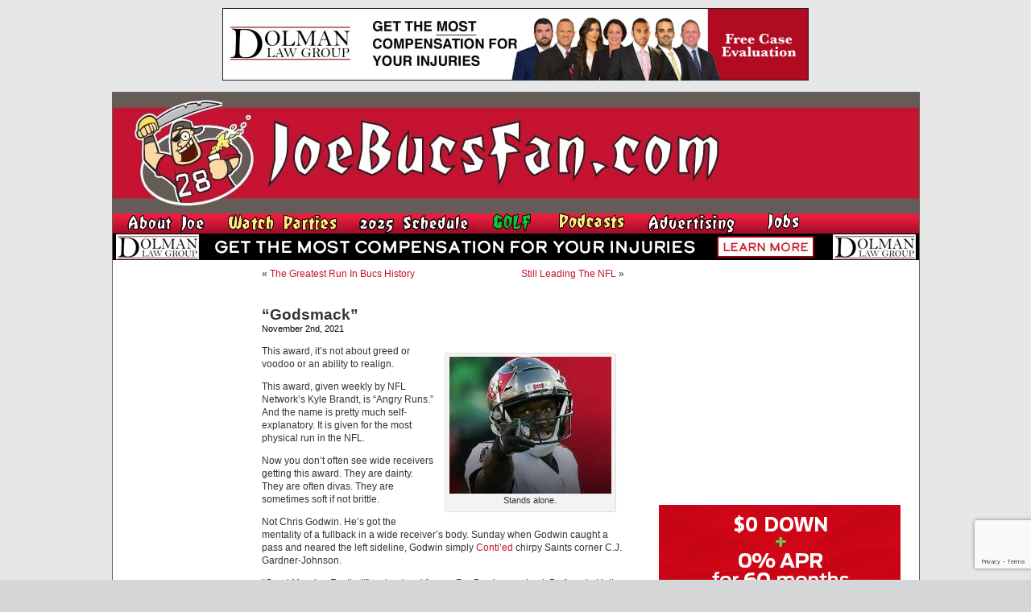

--- FILE ---
content_type: text/html; charset=UTF-8
request_url: https://www.joebucsfan.com/2021/11/godsmack/
body_size: 19236
content:
<!DOCTYPE html PUBLIC "-//W3C//DTD XHTML 1.0 Transitional//EN" "http://www.w3.org/TR/xhtml1/DTD/xhtml1-transitional.dtd">
<html xmlns="http://www.w3.org/1999/xhtml" lang="en-US">


<head profile="http://gmpg.org/xfn/11">
<meta http-equiv="Content-Type" content="text/html; charset=UTF-8" />

<title>&quot;Godsmack&quot; - JoeBucsFan.com - Tampa Bay Bucs Blog, Buccaneers News</title>
<meta name="description" content="The most popular Buccaneers blog on earth. Edgy analysis, and 24/7 Bucs football news on JoeBucsFan.com."  />
<meta name="keywords" content="Bucs news, Tampa Bay Buccaneers, Bucs message boards"  />




<link rel="stylesheet" href="https://www.joebucsfan.com/wp-content/themes/default/style.css?v=1722525207" type="text/css" media="screen" />
<link rel="alternate" type="application/rss+xml" title="JoeBucsFan.com RSS Feed" href="https://www.joebucsfan.com/feed/" />
<link rel="pingback" href="https://www.joebucsfan.com/xmlrpc.php" />

<meta name='robots' content='index, follow, max-image-preview:large, max-snippet:-1, max-video-preview:-1' />
	<style>img:is([sizes="auto" i], [sizes^="auto," i]) { contain-intrinsic-size: 3000px 1500px }</style>
	
<!-- Social Warfare v4.5.4 https://warfareplugins.com - BEGINNING OF OUTPUT -->
<style>
	@font-face {
		font-family: "sw-icon-font";
		src:url("https://www.joebucsfan.com/wp-content/plugins/social-warfare/assets/fonts/sw-icon-font.eot?ver=4.5.4");
		src:url("https://www.joebucsfan.com/wp-content/plugins/social-warfare/assets/fonts/sw-icon-font.eot?ver=4.5.4#iefix") format("embedded-opentype"),
		url("https://www.joebucsfan.com/wp-content/plugins/social-warfare/assets/fonts/sw-icon-font.woff?ver=4.5.4") format("woff"),
		url("https://www.joebucsfan.com/wp-content/plugins/social-warfare/assets/fonts/sw-icon-font.ttf?ver=4.5.4") format("truetype"),
		url("https://www.joebucsfan.com/wp-content/plugins/social-warfare/assets/fonts/sw-icon-font.svg?ver=4.5.4#1445203416") format("svg");
		font-weight: normal;
		font-style: normal;
		font-display:block;
	}
</style>
<!-- Social Warfare v4.5.4 https://warfareplugins.com - END OF OUTPUT -->


	<!-- This site is optimized with the Yoast SEO plugin v24.3 - https://yoast.com/wordpress/plugins/seo/ -->
	<link rel="canonical" href="https://www.joebucsfan.com/2021/11/godsmack/" />
	<meta property="og:locale" content="en_US" />
	<meta property="og:type" content="article" />
	<meta property="og:title" content="&quot;Godsmack&quot; - JoeBucsFan.com" />
	<meta property="og:description" content="This award, it&#8217;s not about greed or voodoo or an ability to realign. This award, given weekly by NFL Network&#8217;s Kyle Brandt, is &#8220;Angry Runs.&#8221; And the name is pretty much self-explanatory. It is given for the most physical run [&hellip;]" />
	<meta property="og:url" content="https://www.joebucsfan.com/2021/11/godsmack/" />
	<meta property="og:site_name" content="JoeBucsFan.com" />
	<meta property="article:published_time" content="2021-11-02T17:00:27+00:00" />
	<meta property="article:modified_time" content="2021-11-02T13:58:30+00:00" />
	<meta property="og:image" content="https://www.joebucsfan.com/wp-content/uploads/2021/03/godwin-0309.jpg" />
	<meta name="author" content="admin" />
	<meta name="twitter:card" content="summary_large_image" />
	<meta name="twitter:label1" content="Written by" />
	<meta name="twitter:data1" content="admin" />
	<meta name="twitter:label2" content="Est. reading time" />
	<meta name="twitter:data2" content="2 minutes" />
	<script type="application/ld+json" class="yoast-schema-graph">{"@context":"https://schema.org","@graph":[{"@type":"WebPage","@id":"https://www.joebucsfan.com/2021/11/godsmack/","url":"https://www.joebucsfan.com/2021/11/godsmack/","name":"\"Godsmack\" - JoeBucsFan.com","isPartOf":{"@id":"https://www.joebucsfan.com/#website"},"primaryImageOfPage":{"@id":"https://www.joebucsfan.com/2021/11/godsmack/#primaryimage"},"image":{"@id":"https://www.joebucsfan.com/2021/11/godsmack/#primaryimage"},"thumbnailUrl":"https://www.joebucsfan.com/wp-content/uploads/2021/03/godwin-0309.jpg","datePublished":"2021-11-02T17:00:27+00:00","dateModified":"2021-11-02T13:58:30+00:00","author":{"@id":"https://www.joebucsfan.com/#/schema/person/5d3ad6e3ca3f9466011295951ca8c43a"},"breadcrumb":{"@id":"https://www.joebucsfan.com/2021/11/godsmack/#breadcrumb"},"inLanguage":"en-US","potentialAction":[{"@type":"ReadAction","target":["https://www.joebucsfan.com/2021/11/godsmack/"]}]},{"@type":"ImageObject","inLanguage":"en-US","@id":"https://www.joebucsfan.com/2021/11/godsmack/#primaryimage","url":"https://www.joebucsfan.com/wp-content/uploads/2021/03/godwin-0309.jpg","contentUrl":"https://www.joebucsfan.com/wp-content/uploads/2021/03/godwin-0309.jpg","width":201,"height":170,"caption":"Priority."},{"@type":"BreadcrumbList","@id":"https://www.joebucsfan.com/2021/11/godsmack/#breadcrumb","itemListElement":[{"@type":"ListItem","position":1,"name":"Home","item":"https://www.joebucsfan.com/"},{"@type":"ListItem","position":2,"name":"&#8220;Godsmack&#8221;"}]},{"@type":"WebSite","@id":"https://www.joebucsfan.com/#website","url":"https://www.joebucsfan.com/","name":"JoeBucsFan.com","description":"The most popular Buccaneers blog ever. Edgy analysis and Bucs news for Tampa Bay fans.","potentialAction":[{"@type":"SearchAction","target":{"@type":"EntryPoint","urlTemplate":"https://www.joebucsfan.com/?s={search_term_string}"},"query-input":{"@type":"PropertyValueSpecification","valueRequired":true,"valueName":"search_term_string"}}],"inLanguage":"en-US"},{"@type":"Person","@id":"https://www.joebucsfan.com/#/schema/person/5d3ad6e3ca3f9466011295951ca8c43a","name":"admin","image":{"@type":"ImageObject","inLanguage":"en-US","@id":"https://www.joebucsfan.com/#/schema/person/image/","url":"https://secure.gravatar.com/avatar/c4fb843852e07a13c70abe8b1d72cd40?s=96&d=mm&r=g","contentUrl":"https://secure.gravatar.com/avatar/c4fb843852e07a13c70abe8b1d72cd40?s=96&d=mm&r=g","caption":"admin"},"url":"https://www.joebucsfan.com/author/admin/"}]}</script>
	<!-- / Yoast SEO plugin. -->


<script type="text/javascript">
/* <![CDATA[ */
window._wpemojiSettings = {"baseUrl":"https:\/\/s.w.org\/images\/core\/emoji\/15.0.3\/72x72\/","ext":".png","svgUrl":"https:\/\/s.w.org\/images\/core\/emoji\/15.0.3\/svg\/","svgExt":".svg","source":{"concatemoji":"https:\/\/www.joebucsfan.com\/wp-includes\/js\/wp-emoji-release.min.js?ver=6.7.4"}};
/*! This file is auto-generated */
!function(i,n){var o,s,e;function c(e){try{var t={supportTests:e,timestamp:(new Date).valueOf()};sessionStorage.setItem(o,JSON.stringify(t))}catch(e){}}function p(e,t,n){e.clearRect(0,0,e.canvas.width,e.canvas.height),e.fillText(t,0,0);var t=new Uint32Array(e.getImageData(0,0,e.canvas.width,e.canvas.height).data),r=(e.clearRect(0,0,e.canvas.width,e.canvas.height),e.fillText(n,0,0),new Uint32Array(e.getImageData(0,0,e.canvas.width,e.canvas.height).data));return t.every(function(e,t){return e===r[t]})}function u(e,t,n){switch(t){case"flag":return n(e,"\ud83c\udff3\ufe0f\u200d\u26a7\ufe0f","\ud83c\udff3\ufe0f\u200b\u26a7\ufe0f")?!1:!n(e,"\ud83c\uddfa\ud83c\uddf3","\ud83c\uddfa\u200b\ud83c\uddf3")&&!n(e,"\ud83c\udff4\udb40\udc67\udb40\udc62\udb40\udc65\udb40\udc6e\udb40\udc67\udb40\udc7f","\ud83c\udff4\u200b\udb40\udc67\u200b\udb40\udc62\u200b\udb40\udc65\u200b\udb40\udc6e\u200b\udb40\udc67\u200b\udb40\udc7f");case"emoji":return!n(e,"\ud83d\udc26\u200d\u2b1b","\ud83d\udc26\u200b\u2b1b")}return!1}function f(e,t,n){var r="undefined"!=typeof WorkerGlobalScope&&self instanceof WorkerGlobalScope?new OffscreenCanvas(300,150):i.createElement("canvas"),a=r.getContext("2d",{willReadFrequently:!0}),o=(a.textBaseline="top",a.font="600 32px Arial",{});return e.forEach(function(e){o[e]=t(a,e,n)}),o}function t(e){var t=i.createElement("script");t.src=e,t.defer=!0,i.head.appendChild(t)}"undefined"!=typeof Promise&&(o="wpEmojiSettingsSupports",s=["flag","emoji"],n.supports={everything:!0,everythingExceptFlag:!0},e=new Promise(function(e){i.addEventListener("DOMContentLoaded",e,{once:!0})}),new Promise(function(t){var n=function(){try{var e=JSON.parse(sessionStorage.getItem(o));if("object"==typeof e&&"number"==typeof e.timestamp&&(new Date).valueOf()<e.timestamp+604800&&"object"==typeof e.supportTests)return e.supportTests}catch(e){}return null}();if(!n){if("undefined"!=typeof Worker&&"undefined"!=typeof OffscreenCanvas&&"undefined"!=typeof URL&&URL.createObjectURL&&"undefined"!=typeof Blob)try{var e="postMessage("+f.toString()+"("+[JSON.stringify(s),u.toString(),p.toString()].join(",")+"));",r=new Blob([e],{type:"text/javascript"}),a=new Worker(URL.createObjectURL(r),{name:"wpTestEmojiSupports"});return void(a.onmessage=function(e){c(n=e.data),a.terminate(),t(n)})}catch(e){}c(n=f(s,u,p))}t(n)}).then(function(e){for(var t in e)n.supports[t]=e[t],n.supports.everything=n.supports.everything&&n.supports[t],"flag"!==t&&(n.supports.everythingExceptFlag=n.supports.everythingExceptFlag&&n.supports[t]);n.supports.everythingExceptFlag=n.supports.everythingExceptFlag&&!n.supports.flag,n.DOMReady=!1,n.readyCallback=function(){n.DOMReady=!0}}).then(function(){return e}).then(function(){var e;n.supports.everything||(n.readyCallback(),(e=n.source||{}).concatemoji?t(e.concatemoji):e.wpemoji&&e.twemoji&&(t(e.twemoji),t(e.wpemoji)))}))}((window,document),window._wpemojiSettings);
/* ]]> */
</script>

<link rel='stylesheet' id='social-warfare-block-css-css' href='https://www.joebucsfan.com/wp-content/plugins/social-warfare/assets/js/post-editor/dist/blocks.style.build.css?ver=6.7.4' type='text/css' media='all' />
<style id='wp-emoji-styles-inline-css' type='text/css'>

	img.wp-smiley, img.emoji {
		display: inline !important;
		border: none !important;
		box-shadow: none !important;
		height: 1em !important;
		width: 1em !important;
		margin: 0 0.07em !important;
		vertical-align: -0.1em !important;
		background: none !important;
		padding: 0 !important;
	}
</style>
<link rel='stylesheet' id='wp-block-library-css' href='https://www.joebucsfan.com/wp-includes/css/dist/block-library/style.min.css?ver=6.7.4' type='text/css' media='all' />
<style id='powerpress-player-block-style-inline-css' type='text/css'>


</style>
<style id='classic-theme-styles-inline-css' type='text/css'>
/*! This file is auto-generated */
.wp-block-button__link{color:#fff;background-color:#32373c;border-radius:9999px;box-shadow:none;text-decoration:none;padding:calc(.667em + 2px) calc(1.333em + 2px);font-size:1.125em}.wp-block-file__button{background:#32373c;color:#fff;text-decoration:none}
</style>
<style id='global-styles-inline-css' type='text/css'>
:root{--wp--preset--aspect-ratio--square: 1;--wp--preset--aspect-ratio--4-3: 4/3;--wp--preset--aspect-ratio--3-4: 3/4;--wp--preset--aspect-ratio--3-2: 3/2;--wp--preset--aspect-ratio--2-3: 2/3;--wp--preset--aspect-ratio--16-9: 16/9;--wp--preset--aspect-ratio--9-16: 9/16;--wp--preset--color--black: #000000;--wp--preset--color--cyan-bluish-gray: #abb8c3;--wp--preset--color--white: #ffffff;--wp--preset--color--pale-pink: #f78da7;--wp--preset--color--vivid-red: #cf2e2e;--wp--preset--color--luminous-vivid-orange: #ff6900;--wp--preset--color--luminous-vivid-amber: #fcb900;--wp--preset--color--light-green-cyan: #7bdcb5;--wp--preset--color--vivid-green-cyan: #00d084;--wp--preset--color--pale-cyan-blue: #8ed1fc;--wp--preset--color--vivid-cyan-blue: #0693e3;--wp--preset--color--vivid-purple: #9b51e0;--wp--preset--gradient--vivid-cyan-blue-to-vivid-purple: linear-gradient(135deg,rgba(6,147,227,1) 0%,rgb(155,81,224) 100%);--wp--preset--gradient--light-green-cyan-to-vivid-green-cyan: linear-gradient(135deg,rgb(122,220,180) 0%,rgb(0,208,130) 100%);--wp--preset--gradient--luminous-vivid-amber-to-luminous-vivid-orange: linear-gradient(135deg,rgba(252,185,0,1) 0%,rgba(255,105,0,1) 100%);--wp--preset--gradient--luminous-vivid-orange-to-vivid-red: linear-gradient(135deg,rgba(255,105,0,1) 0%,rgb(207,46,46) 100%);--wp--preset--gradient--very-light-gray-to-cyan-bluish-gray: linear-gradient(135deg,rgb(238,238,238) 0%,rgb(169,184,195) 100%);--wp--preset--gradient--cool-to-warm-spectrum: linear-gradient(135deg,rgb(74,234,220) 0%,rgb(151,120,209) 20%,rgb(207,42,186) 40%,rgb(238,44,130) 60%,rgb(251,105,98) 80%,rgb(254,248,76) 100%);--wp--preset--gradient--blush-light-purple: linear-gradient(135deg,rgb(255,206,236) 0%,rgb(152,150,240) 100%);--wp--preset--gradient--blush-bordeaux: linear-gradient(135deg,rgb(254,205,165) 0%,rgb(254,45,45) 50%,rgb(107,0,62) 100%);--wp--preset--gradient--luminous-dusk: linear-gradient(135deg,rgb(255,203,112) 0%,rgb(199,81,192) 50%,rgb(65,88,208) 100%);--wp--preset--gradient--pale-ocean: linear-gradient(135deg,rgb(255,245,203) 0%,rgb(182,227,212) 50%,rgb(51,167,181) 100%);--wp--preset--gradient--electric-grass: linear-gradient(135deg,rgb(202,248,128) 0%,rgb(113,206,126) 100%);--wp--preset--gradient--midnight: linear-gradient(135deg,rgb(2,3,129) 0%,rgb(40,116,252) 100%);--wp--preset--font-size--small: 13px;--wp--preset--font-size--medium: 20px;--wp--preset--font-size--large: 36px;--wp--preset--font-size--x-large: 42px;--wp--preset--spacing--20: 0.44rem;--wp--preset--spacing--30: 0.67rem;--wp--preset--spacing--40: 1rem;--wp--preset--spacing--50: 1.5rem;--wp--preset--spacing--60: 2.25rem;--wp--preset--spacing--70: 3.38rem;--wp--preset--spacing--80: 5.06rem;--wp--preset--shadow--natural: 6px 6px 9px rgba(0, 0, 0, 0.2);--wp--preset--shadow--deep: 12px 12px 50px rgba(0, 0, 0, 0.4);--wp--preset--shadow--sharp: 6px 6px 0px rgba(0, 0, 0, 0.2);--wp--preset--shadow--outlined: 6px 6px 0px -3px rgba(255, 255, 255, 1), 6px 6px rgba(0, 0, 0, 1);--wp--preset--shadow--crisp: 6px 6px 0px rgba(0, 0, 0, 1);}:where(.is-layout-flex){gap: 0.5em;}:where(.is-layout-grid){gap: 0.5em;}body .is-layout-flex{display: flex;}.is-layout-flex{flex-wrap: wrap;align-items: center;}.is-layout-flex > :is(*, div){margin: 0;}body .is-layout-grid{display: grid;}.is-layout-grid > :is(*, div){margin: 0;}:where(.wp-block-columns.is-layout-flex){gap: 2em;}:where(.wp-block-columns.is-layout-grid){gap: 2em;}:where(.wp-block-post-template.is-layout-flex){gap: 1.25em;}:where(.wp-block-post-template.is-layout-grid){gap: 1.25em;}.has-black-color{color: var(--wp--preset--color--black) !important;}.has-cyan-bluish-gray-color{color: var(--wp--preset--color--cyan-bluish-gray) !important;}.has-white-color{color: var(--wp--preset--color--white) !important;}.has-pale-pink-color{color: var(--wp--preset--color--pale-pink) !important;}.has-vivid-red-color{color: var(--wp--preset--color--vivid-red) !important;}.has-luminous-vivid-orange-color{color: var(--wp--preset--color--luminous-vivid-orange) !important;}.has-luminous-vivid-amber-color{color: var(--wp--preset--color--luminous-vivid-amber) !important;}.has-light-green-cyan-color{color: var(--wp--preset--color--light-green-cyan) !important;}.has-vivid-green-cyan-color{color: var(--wp--preset--color--vivid-green-cyan) !important;}.has-pale-cyan-blue-color{color: var(--wp--preset--color--pale-cyan-blue) !important;}.has-vivid-cyan-blue-color{color: var(--wp--preset--color--vivid-cyan-blue) !important;}.has-vivid-purple-color{color: var(--wp--preset--color--vivid-purple) !important;}.has-black-background-color{background-color: var(--wp--preset--color--black) !important;}.has-cyan-bluish-gray-background-color{background-color: var(--wp--preset--color--cyan-bluish-gray) !important;}.has-white-background-color{background-color: var(--wp--preset--color--white) !important;}.has-pale-pink-background-color{background-color: var(--wp--preset--color--pale-pink) !important;}.has-vivid-red-background-color{background-color: var(--wp--preset--color--vivid-red) !important;}.has-luminous-vivid-orange-background-color{background-color: var(--wp--preset--color--luminous-vivid-orange) !important;}.has-luminous-vivid-amber-background-color{background-color: var(--wp--preset--color--luminous-vivid-amber) !important;}.has-light-green-cyan-background-color{background-color: var(--wp--preset--color--light-green-cyan) !important;}.has-vivid-green-cyan-background-color{background-color: var(--wp--preset--color--vivid-green-cyan) !important;}.has-pale-cyan-blue-background-color{background-color: var(--wp--preset--color--pale-cyan-blue) !important;}.has-vivid-cyan-blue-background-color{background-color: var(--wp--preset--color--vivid-cyan-blue) !important;}.has-vivid-purple-background-color{background-color: var(--wp--preset--color--vivid-purple) !important;}.has-black-border-color{border-color: var(--wp--preset--color--black) !important;}.has-cyan-bluish-gray-border-color{border-color: var(--wp--preset--color--cyan-bluish-gray) !important;}.has-white-border-color{border-color: var(--wp--preset--color--white) !important;}.has-pale-pink-border-color{border-color: var(--wp--preset--color--pale-pink) !important;}.has-vivid-red-border-color{border-color: var(--wp--preset--color--vivid-red) !important;}.has-luminous-vivid-orange-border-color{border-color: var(--wp--preset--color--luminous-vivid-orange) !important;}.has-luminous-vivid-amber-border-color{border-color: var(--wp--preset--color--luminous-vivid-amber) !important;}.has-light-green-cyan-border-color{border-color: var(--wp--preset--color--light-green-cyan) !important;}.has-vivid-green-cyan-border-color{border-color: var(--wp--preset--color--vivid-green-cyan) !important;}.has-pale-cyan-blue-border-color{border-color: var(--wp--preset--color--pale-cyan-blue) !important;}.has-vivid-cyan-blue-border-color{border-color: var(--wp--preset--color--vivid-cyan-blue) !important;}.has-vivid-purple-border-color{border-color: var(--wp--preset--color--vivid-purple) !important;}.has-vivid-cyan-blue-to-vivid-purple-gradient-background{background: var(--wp--preset--gradient--vivid-cyan-blue-to-vivid-purple) !important;}.has-light-green-cyan-to-vivid-green-cyan-gradient-background{background: var(--wp--preset--gradient--light-green-cyan-to-vivid-green-cyan) !important;}.has-luminous-vivid-amber-to-luminous-vivid-orange-gradient-background{background: var(--wp--preset--gradient--luminous-vivid-amber-to-luminous-vivid-orange) !important;}.has-luminous-vivid-orange-to-vivid-red-gradient-background{background: var(--wp--preset--gradient--luminous-vivid-orange-to-vivid-red) !important;}.has-very-light-gray-to-cyan-bluish-gray-gradient-background{background: var(--wp--preset--gradient--very-light-gray-to-cyan-bluish-gray) !important;}.has-cool-to-warm-spectrum-gradient-background{background: var(--wp--preset--gradient--cool-to-warm-spectrum) !important;}.has-blush-light-purple-gradient-background{background: var(--wp--preset--gradient--blush-light-purple) !important;}.has-blush-bordeaux-gradient-background{background: var(--wp--preset--gradient--blush-bordeaux) !important;}.has-luminous-dusk-gradient-background{background: var(--wp--preset--gradient--luminous-dusk) !important;}.has-pale-ocean-gradient-background{background: var(--wp--preset--gradient--pale-ocean) !important;}.has-electric-grass-gradient-background{background: var(--wp--preset--gradient--electric-grass) !important;}.has-midnight-gradient-background{background: var(--wp--preset--gradient--midnight) !important;}.has-small-font-size{font-size: var(--wp--preset--font-size--small) !important;}.has-medium-font-size{font-size: var(--wp--preset--font-size--medium) !important;}.has-large-font-size{font-size: var(--wp--preset--font-size--large) !important;}.has-x-large-font-size{font-size: var(--wp--preset--font-size--x-large) !important;}
:where(.wp-block-post-template.is-layout-flex){gap: 1.25em;}:where(.wp-block-post-template.is-layout-grid){gap: 1.25em;}
:where(.wp-block-columns.is-layout-flex){gap: 2em;}:where(.wp-block-columns.is-layout-grid){gap: 2em;}
:root :where(.wp-block-pullquote){font-size: 1.5em;line-height: 1.6;}
</style>
<link rel='stylesheet' id='titan-adminbar-styles-css' href='https://www.joebucsfan.com/wp-content/plugins/anti-spam/assets/css/admin-bar.css?ver=7.3.8' type='text/css' media='all' />
<link rel='stylesheet' id='contact-form-7-css' href='https://www.joebucsfan.com/wp-content/plugins/contact-form-7/includes/css/styles.css?ver=6.0.3' type='text/css' media='all' />
<link rel='stylesheet' id='social_warfare-css' href='https://www.joebucsfan.com/wp-content/plugins/social-warfare/assets/css/style.min.css?ver=4.5.4' type='text/css' media='all' />
<script type="text/javascript" src="https://www.joebucsfan.com/wp-includes/js/jquery/jquery.min.js?ver=3.7.1" id="jquery-core-js"></script>
<script type="text/javascript" src="https://www.joebucsfan.com/wp-includes/js/jquery/jquery-migrate.min.js?ver=3.4.1" id="jquery-migrate-js"></script>
<link rel="https://api.w.org/" href="https://www.joebucsfan.com/wp-json/" /><link rel="alternate" title="JSON" type="application/json" href="https://www.joebucsfan.com/wp-json/wp/v2/posts/281024" /><link rel="EditURI" type="application/rsd+xml" title="RSD" href="https://www.joebucsfan.com/xmlrpc.php?rsd" />
<meta name="generator" content="WordPress 6.7.4" />
<link rel='shortlink' href='https://www.joebucsfan.com/?p=281024' />
<link rel="alternate" title="oEmbed (JSON)" type="application/json+oembed" href="https://www.joebucsfan.com/wp-json/oembed/1.0/embed?url=https%3A%2F%2Fwww.joebucsfan.com%2F2021%2F11%2Fgodsmack%2F" />
<link rel="alternate" title="oEmbed (XML)" type="text/xml+oembed" href="https://www.joebucsfan.com/wp-json/oembed/1.0/embed?url=https%3A%2F%2Fwww.joebucsfan.com%2F2021%2F11%2Fgodsmack%2F&#038;format=xml" />
<script type="text/javascript" src="https://www.joebucsfan.com/wp-content/plugins/flv-embed/swfobject.js"></script>
            <script type="text/javascript"><!--
                                function powerpress_pinw(pinw_url){window.open(pinw_url, 'PowerPressPlayer','toolbar=0,status=0,resizable=1,width=460,height=320');	return false;}
                //-->

                // tabnab protection
                window.addEventListener('load', function () {
                    // make all links have rel="noopener noreferrer"
                    document.querySelectorAll('a[target="_blank"]').forEach(link => {
                        link.setAttribute('rel', 'noopener noreferrer');
                    });
                });
            </script>
            <meta name='description' content='[caption id="attachment_264331" align="alignright" width="201"] Stands alone.[/caption]  This award, it's not about greed or ' /><script src="https://www.joebucsfan.com/Scripts/useful_stuff.js" type="text/javascript"></script>
<script type="text/javascript" src="/Scripts/swfobject.js"></script>

<script type="text/javascript">
var a = Math.floor(Math.random()*9999999999+1)
var random_number = a;
</script> 


<script type='text/javascript'>
var googletag = googletag || {};
googletag.cmd = googletag.cmd || [];
(function() {
var gads = document.createElement('script'); gads.async = true; gads.type = 'text/javascript'; var useSSL = 'https:' == document.location.protocol; gads.src = (useSSL ? 'https:' : 'http:') + '//www.googletagservices.com/tag/js/gpt.js';
var node = document.getElementsByTagName('script')[0];
node.parentNode.insertBefore(gads, node); })(); </script>

<script type='text/javascript'>
googletag.cmd.push(function() {
googletag.defineSlot('/33730295/Abeskyscraper', [160, 600], 'div-gpt-ad-1462366698706-0').addService(googletag.pubads());
googletag.defineSlot('/33730295/BuffaloWildWings', [160, 600], 'div-gpt-ad-1564152587609-0').addService(googletag.pubads());
googletag.defineSlot('/33730295/DiscountGarageDoors', [300, 250], 'div-gpt-ad-1500400101605-1').addService(googletag.pubads());
googletag.defineSlot('/33730295/Dolman_Law_Group', [300, 250], 'div-gpt-ad-1404920963439-5').addService(googletag.pubads());
googletag.defineSlot('/33730295/EdMorseCadillacBrandon', [300, 250], 'div-gpt-ad-1478871693958-0').addService(googletag.pubads());
googletag.defineSlot('/33730295/FanRetreatSky', [160, 600], 'div-gpt-ad-1501676443949-0').addService(googletag.pubads());
googletag.defineSlot('/33730295/HeadoverHeelsleft', [160, 600], 'div-gpt-ad-1432764778327-0').addService(googletag.pubads());
googletag.defineSlot('/33730295/HootersRight', [300, 250], 'div-gpt-ad-1627506028889-0').addService(googletag.pubads());
googletag.defineSlot('/33730295/JourneyRV', [300, 250], 'div-gpt-ad-1500400101605-0').addService(googletag.pubads());
googletag.defineSlot('/33730295/NewViberight', [300, 250], 'div-gpt-ad-1404920963439-10').addService(googletag.pubads());
googletag.defineSlot('/33730295/RuthsChris', [300, 250], 'div-gpt-ad-1467382321712-0').addService(googletag.pubads());
googletag.defineSlot('/33730295/SocialReality300', [300, 250], 'div-gpt-ad-1406232122441-0').addService(googletag.pubads());
googletag.defineSlot('/33730295/SocialRealitySky', [160, 600], 'div-gpt-ad-1406232122441-2').addService(googletag.pubads());
googletag.defineSlot('/33730295/ToddWrightGolf', [300, 600], 'div-gpt-ad-1472654054211-1').addService(googletag.pubads());

googletag.pubads().enableSingleRequest();
googletag.enableServices();
});
</script>

<script>
   (function(i,s,o,g,r,a,m){i['GoogleAnalyticsObject']=r;i[r]=i[r]||function(){
   (i[r].q=i[r].q||[]).push(arguments)},i[r].l=1*new
Date();a=s.createElement(o),
    
m=s.getElementsByTagName(o)[0];a.async=1;a.src=g;m.parentNode.insertBefore(a,m)
   })(window,document,'script','//www.google-analytics.com/analytics.js','ga');

   ga('create', 'UA-16976126-1', 'auto');
   ga('send', 'pageview');

</script>

<script async
src="//pagead2.googlesyndication.com/pagead/js/adsbygoogle.js"></script>
<script>
   (adsbygoogle = window.adsbygoogle || []).push({
     google_ad_client: "ca-pub-6348307570718812",
     enable_page_level_ads: true
   });
</script>

</head>
<body data-rsssl=1 onLoad="MM_preloadImages('/wp-content/themes/default/images/nav_radio_show_down.jpg','/wp-content/themes/default/images/nav_about_down.jpg','/wp-content/themes/default/images/nav_join_down.jpg','/wp-content/themes/default/images/nav_sports_down.jpg','/wp-content/themes/default/images/nav_features_down.jpg','/wp-content/themes/default/images/nav_win_down.jpg','/wp-content/themes/default/images/nav_radio_down.jpg','/wp-content/themes/default/images/nav_advertising_down.jpg','/wp-content/themes/default/images/rss_feed_down.gif','/wp-content/themes/default/images/nav_home_down.jpg','/wp-content/themes/default/images/twitter_down.gif')">






<div class="top_banner_cont">
  <a href="https://www.dolmanlaw.com" target="_blank">
<img style="border:none" src="/images/DolmanwideMay2020.jpg" width="728" height="90" /> </a></div>
  <div id="page">

<div id="header">
	<div id="headerimg"><a href="https://www.joebucsfan.com"><img src="https://www.joebucsfan.com/wp-content/themes/default/images/joe_bucs_fan_header.jpg" width="779" height="150" /></a>	</div><!--<a id="hooters-header-link" href="http://originalhooters.com" target="_blank">&nbsp;</a>-->
  <div class="rollover_menu"><table width="779" border="0" cellspacing="0" cellpadding="0">
  <tr>
    <td><a href="https://www.joebucsfan.com/?page_id=313" onmouseout="MM_swapImgRestore()" onmouseover="MM_swapImage('Image3','','/wp-content/themes/default/images/nav_about_down.jpg',1)"><img src="/wp-content/themes/default/images/nav_about_up.jpg" name="Image3" width="126" height="25" border="0" id="Image3" /></a></td>
    <td><a href="https://www.joebucsfan.com/sports-bars/" onmouseout="MM_swapImgRestore()" onmouseover="MM_swapImage('Image4','','/wp-content/themes/default/images/nav_watch_parties_down.jpg',1)"><img src="/wp-content/themes/default/images/nav_watch_parties_up.jpg" name="Image4" width="150" height="25" border="0" id="Image4" /></a></td>
	      <td><a href="https://www.joebucsfan.com/2018-schedule" onmouseout="MM_swapImgRestore()" onmouseover="MM_swapImage('Image7','','/wp-content/themes/default/images/nav_schedule_down.jpg',1)"><img src="/wp-content/themes/default/images/nav_schedule_up.jpg" name="Image7" width="154" height="25" border="0" id="Image7" /></a></td>
          <td><a href="https://www.joebucsfan.com/golf" onmouseout="MM_swapImgRestore()" onmouseover="MM_swapImage('Image6','','/wp-content/themes/default/images/nav_golf_down.jpg',1)"><img src="/wp-content/themes/default/images/nav_golf_up.jpg" name="Image6" width="74" height="25" border="0" id="Image6" /></a></td>
        <td><a href="https://www.joebucsfan.com/podcasts/" onmouseout="MM_swapImgRestore()" onmouseover="MM_swapImage('Image8','','/wp-content/themes/default/images/nav_podcasts_down.jpg',1)"><img src="/wp-content/themes/default/images/nav_podcasts_up.jpg" name="Image8" width="99" height="25" border="0" id="Image8" /></a></td>
		  <td><a href="https://www.joebucsfan.com/?page_id=2757" onmouseout="MM_swapImgRestore()" onmouseover="MM_swapImage('Image9','','/wp-content/themes/default/images/nav_advertising_down.jpg',1)"><img src="/wp-content/themes/default/images/nav_advertising_up.jpg" name="Image9" width="134" height="25" border="0" id="Image9" /></a></td>
		  <td><a href="https://www.joebucsfan.com/?page_id=318" onmouseout="MM_swapImgRestore()" onmouseover="MM_swapImage('homeButton','','/wp-content/themes/default/images/nav_jobs_down.jpg',1)"><img src="/wp-content/themes/default/images/nav_jobs_up.jpg" name="homeButton" width="79" height="25" border="0" id="homeButton" /></a></td>

      </tr>
      </table>
	</div>

	    
                
        <div><a id="skinnybannerlink" target="_blank" href="https://dolmanlaw.com"><img id="skinnybanner" style="border:none" src="https://www.joebucsfan.com/wp-content/uploads/2022/09/Dolmanskinny2020.jpg" width="1001" style="max-height:60px;" /></a></div>
        
        <script type="text/javascript">
            (function(){
                var rand5 = Math.random();
                var a = document.getElementById('skinnybannerlink');
                var b = document.getElementById('skinnybanner');
                if (rand5 < 0.26) {
                  a.href = 'https://dolmanlaw.com';
                  b.src = 'https://www.joebucsfan.com/wp-content/uploads/2022/09/Dolmanskinny2020.jpg';
                } else if (rand5 < 0.51) {
                  a.href = 'https://dolmanlaw.com';
                  b.src = 'https://www.joebucsfan.com/wp-content/uploads/2022/09/Dolmanskinny2020.jpg';
                } else if (rand5 < 0.76) {
                  a.href = 'https://dolmanlaw.com';
                  b.src = 'https://www.joebucsfan.com/wp-content/uploads/2022/09/Dolmanskinny2020.jpg';
                }
            })();
        </script> 
    
    
        

    </div>
<div class="clear_both">&nbsp;</div>
</script>
	<div id="sidebar">
		<ul>
						

			<!-- Author information is disabled per default. Uncomment and fill in your details if you want to use it.
			<li><h2>Author</h2>
			<p>A little something about you, the author. Nothing lengthy, just an overview.</p>
			</li>
			-->

			
			  

 
 <div class="left_ad_container"><script async
src="//pagead2.googlesyndication.com/pagead/js/adsbygoogle.js"></script>
<!-- 160x600, created 1/3/09 -->
<ins class="adsbygoogle"
      style="display:inline-block;width:160px;height:600px"
      data-ad-client="ca-pub-6348307570718812"
      data-ad-slot="9448683405"></ins>
<script>
(adsbygoogle = window.adsbygoogle || []).push({}); </script>
</div> 

<div class="left_ad_container">
<!-- /33730295/BuffaloWildWings -->
<div id='div-gpt-ad-1564152587609-0' style='width: 160px; height: 
600px;'>
   <script>
     googletag.cmd.push(function() {
googletag.display('div-gpt-ad-1564152587609-0'); });
   </script>
</div>
</div>   
 
















 
            
<div class="left_ad_container10">
<a id="espn160link" href="https://flcancer.com/en/physician/david-wenk-md/" target="_blank"><img id="espn160img" src="https://www.joebucsfan.com/wp-content/uploads/2025/09/FLCancer22035_FCS_JoeBucsFan_Ad_09-12-25_FINAL.jpg" width="160" height="600" border="0" /></a>
</div>
<script type="text/javascript">
	(function(){
		var rand2 = Math.random();
		var a = document.getElementById('espn160link');
		var b = document.getElementById('espn160img');
		if (rand2 < 0.34) {
		  a.href = 'https://flcancer.com/en/physician/david-wenk-md/';
		  b.src = 'https://www.joebucsfan.com/wp-content/uploads/2025/09/FLCancer22035_FCS_JoeBucsFan_Ad_09-12-25_FINAL.jpg';
		}  else if( rand2 < 0.67 ){
		  a.href = 'https://flcancer.com/en/physician/david-wenk-md/';
		  b.src = 'https://www.joebucsfan.com/wp-content/uploads/2025/09/FLCancer22035_FCS_JoeBucsFan_Ad_09-12-25_FINAL.jpg';
		}
	})(); 
</script>  



<div class="left_ad_container"><script async 
src="https://pagead2.googlesyndication.com/pagead/js/adsbygoogle.js"></script>
<!-- JBFLeft4 -->
<ins class="adsbygoogle"
      style="display:inline-block;width:160px;height:600px"
      data-ad-client="ca-pub-6348307570718812"
      data-ad-slot="8997161964"></ins>
<script>
      (adsbygoogle = window.adsbygoogle || []).push({});
</script>

</div>

<div class="left_ad_container"><!-- /33730295/Abeskyscraper -->
<div id='div-gpt-ad-1462366698706-0' style='height:600px; width:160px;'> <script type='text/javascript'>
googletag.cmd.push(function() {
googletag.display('div-gpt-ad-1462366698706-0'); }); </script> </div>
</div>


<li class="categories"><h2>Categories</h2><ul>	<li class="cat-item cat-item-35"><a href="https://www.joebucsfan.com/category/featured-headline-left/">FHL</a> (1,113)
</li>
	<li class="cat-item cat-item-31"><a href="https://www.joebucsfan.com/category/ira-kaufman-everything-eye-rah/">Ira Kaufman, Everything eye-RAH!</a> (2,159)
</li>
	<li class="cat-item cat-item-34"><a href="https://www.joebucsfan.com/category/joel-glazer-with-joebucsfan/">Joel Glazer 1-on-1</a> (30)
</li>
	<li class="cat-item cat-item-42"><a href="https://www.joebucsfan.com/category/pulse-of-buccaneers-fans/">Pulse Of The Fans</a> (10)
</li>
</ul></li>




<div id="hot-stories-left"><div class="clearfix"><!-- Joe's Featured Headlines Section for the Left Column -->
<div id='joes-headlines-left'><h3 class='headlines'><strong>Hot Stories</strong><br /> On JoeBucsFan.com</h3>	    <div class="headline">
    	<a href="https://www.joebucsfan.com/2025/12/shaun-king-blasts-bucs-effort-directs-blame-at-baker-mayfield-and-overpaid-players/">
        <div class="headline-image" style="background-image:url(https://www.joebucsfan.com/wp-content/uploads/2025/11/HuddleTucker.png);">&nbsp;</div>Shaun King Blasts Bucs' Effort, Directs Blame At Baker Mayfield And Overpaid Players</a>
    </div>
	    <div class="headline">
    	<a href="https://www.joebucsfan.com/2025/12/fans-got-a-right-to-be-pissed/">
        <div class="headline-image" style="background-image:url(https://www.joebucsfan.com/wp-content/uploads/2023/01/Lavontedavidleft2023.png);">&nbsp;</div>Fans "Got A Right To Be Pissed"</a>
    </div>
	    <div class="headline">
    	<a href="https://www.joebucsfan.com/2025/12/five-things-100/">
        <div class="headline-image" style="background-image:url(https://www.joebucsfan.com/wp-content/uploads/2025/12/culp-1212.jpg);">&nbsp;</div>Five Things</a>
    </div>
	    <div class="headline">
    	<a href="https://www.joebucsfan.com/2025/12/todd-bowles-delivers-a-profanity-laced-rant/">
        <div class="headline-image" style="background-image:url(https://www.joebucsfan.com/wp-content/uploads/2024/10/Bowlesmug.png);">&nbsp;</div>Todd Bowles Delivers A Profanity-Laced Rant</a>
    </div>
</div></div></div>       
	

<div id="social-reality-sky" class="left_ad_container"><script async 
src="//pagead2.googlesyndication.com/pagead/js/adsbygoogle.js"></script>
<!-- JBFLEFTunderHOT -->
<ins class="adsbygoogle"
      style="display:inline-block;width:160px;height:600px"
      data-ad-client="ca-pub-6348307570718812"
      data-ad-slot="3909889304"></ins>
<script>
(adsbygoogle = window.adsbygoogle || []).push({});
</script>
</div>


<div class="left_ad_container">
<!-- /33730295/FanRetreatSky -->
<div id='div-gpt-ad-1501676443949-0' style='height:600px; width:160px;'> <script>
googletag.cmd.push(function() {
googletag.display('div-gpt-ad-1501676443949-0'); }); </script> </div>
</div>



<div class="left_ad_container">
<div id='div-ca-pub-6348307570718812' style='height:600px; width:160px;'>
<script async
src="https://pagead2.googlesyndication.com/pagead/js/adsbygoogle.js?client=ca-pub-6348307570718812"
      crossorigin="anonymous"></script>
<!-- HeadOverReplace -->
<ins class="adsbygoogle"
      style="display:inline-block;width:160px;height:600px"
      data-ad-client="ca-pub-6348307570718812"
      data-ad-slot="6079867469"></ins>
<script>
      (adsbygoogle = window.adsbygoogle || []).push({}); </script>

</div>
</div>

<div class="left_ad_container">
<script async 
src="https://pagead2.googlesyndication.com/pagead/js/adsbygoogle.js"></script>
<!-- JBFleftbottom -->
<ins class="adsbygoogle"
      style="display:inline-block;width:160px;height:600px"
      data-ad-client="ca-pub-6348307570718812"
      data-ad-slot="7516559332"></ins>
<script>
      (adsbygoogle = window.adsbygoogle || []).push({});
</script>

</div>

<div class="left_ad_container"><script async 
src="//pagead2.googlesyndication.com/pagead/js/adsbygoogle.js"></script>
<!-- LeftColumn2ReplaceAbe -->
<ins class="adsbygoogle"
      style="display:inline-block;width:160px;height:600px"
      data-ad-client="ca-pub-6348307570718812"
      data-ad-slot="2153387174"></ins>
<script>
(adsbygoogle = window.adsbygoogle || []).push({});
</script>
</div>
 

			
    			
			

			
				
				<li><h2 style="text-align:center">Search Archives</h2>
				<form method="get" id="searchform" action="https://www.joebucsfan.com/">
<label class="hidden" for="s">Search for:</label>
<div><input type="text" value="" name="s" id="s" />
<input type="submit" id="searchsubmit" value="Search" />
</div>
</form>
			</li>
			

			
		</ul>
        


 
            
<div class="left_ad_container10">
<a id="bottom-left-ad" href="https://abigailmariethechefwithibd.com/" target="_blank"><img src="https://www.joebucsfan.com/wp-content/uploads/2023/02/CHEFIBD160.jpg" width="160" border="0" /></a>
</div>
  


        
</div>




	<div id="content" class="widecolumn leftmarginnone">

	
		<div class="navigation">
			<div class="alignleft">&laquo; <a href="https://www.joebucsfan.com/2021/11/the-greatest-run-in-bucs-history/" rel="prev">The Greatest Run In Bucs History</a></div>
			<div class="alignright"><a href="https://www.joebucsfan.com/2021/11/still-leading-the-nfl/" rel="next">Still Leading The NFL</a> &raquo;</div>
		</div>

		<div class="post" id="post-281024">
			<h2>&#8220;Godsmack&#8221;</h2>
<small>November 2nd, 2021 <!-- by admin --></small>
			<div class="entry">
				<div id="attachment_264331" style="width: 211px" class="wp-caption alignright"><img decoding="async" aria-describedby="caption-attachment-264331" class="wp-image-264331 size-full" src="https://www.joebucsfan.com/wp-content/uploads/2021/03/godwin-0309.jpg" alt="" width="201" height="170" /><p id="caption-attachment-264331" class="wp-caption-text">Stands alone.</p></div>
<p style="text-align: left;">This award, it&#8217;s not about greed or voodoo or an ability to realign.<span id="more-281024"></span></p>
<p style="text-align: left;">This award, given weekly by NFL Network&#8217;s Kyle Brandt, is &#8220;Angry Runs.&#8221; And the name is pretty much self-explanatory. It is given for the most physical run in the NFL.</p>
<p style="text-align: left;">Now you don&#8217;t often see wide receivers getting this award. They are dainty. They are often divas. They are sometimes soft if not brittle.</p>
<p style="text-align: left;">Not Chris Godwin. He&#8217;s got the mentality of a fullback in a wide receiver&#8217;s body. Sunday when Godwin caught a pass and neared the left sideline, Godwin simply <a href="https://www.youtube.com/watch?v=qq6dVylUYik" target="_blank" rel="noopener">Conti&#8217;ed</a> chirpy Saints corner C.J. Gardner-Johnson.</p>
<p style="text-align: left;">&#8220;Good Morning Football&#8221; co-host and former Pro Bowl cornerback DeAngelo Hall believed Godwin spoke for all wide receivers when he made mouthy Gardner-Johnson eat turf pellets on the play.</p>
<p style="text-align: left;">For this week, Brandt said the award is not &#8220;Angry Runs,&#8221; but &#8220;Godsmack&#8221; in honor of Godwin.</p>
<p style="text-align: left;">Today, with &#8220;Angry Runs,&#8221; Godwin stands alone.</p>
<blockquote class="twitter-tweet">
<p dir="ltr" lang="en">&#8220;We have a great history of sending this to Tampa, FL. The World Champs. And we do it again!&#8221;<br />
<a href="https://twitter.com/KyleBrandt?ref_src=twsrc%5Etfw">@KyleBrandt</a> sends the <a href="https://twitter.com/hashtag/AngryRuns?src=hash&amp;ref_src=twsrc%5Etfw">#AngryRuns</a> scepter to <a href="https://twitter.com/CGtwelve_?ref_src=twsrc%5Etfw">@CGtwelve_</a> 😡😡😡 <a href="https://t.co/BsqYbtJgcK">pic.twitter.com/BsqYbtJgcK</a></p>
<p>— Good Morning Football (@gmfb) <a href="https://twitter.com/gmfb/status/1455520076040265732?ref_src=twsrc%5Etfw">November 2, 2021</a></p></blockquote>
<p><script async src="https://platform.twitter.com/widgets.js" charset="utf-8"></script></p>
<p><iframe title="YouTube video player" src="https://www.youtube.com/embed/OYjZK_6i37M" width="425" height="239" frameborder="0" allowfullscreen="allowfullscreen"></iframe></p>
<div class="swp_social_panel swp_horizontal_panel swp_flat_fresh  swp_default_full_color swp_individual_full_color swp_other_full_color scale-100  scale-" data-min-width="1100" data-float-color="#ffffff" data-float="none" data-float-mobile="none" data-transition="slide" data-post-id="281024" ><div class="nc_tweetContainer swp_share_button swp_twitter" data-network="twitter"><a class="nc_tweet swp_share_link" rel="nofollow noreferrer noopener" target="_blank" href="https://twitter.com/intent/tweet?text=%22Godsmack%22&url=https%3A%2F%2Fwww.joebucsfan.com%2F2021%2F11%2Fgodsmack%2F" data-link="https://twitter.com/intent/tweet?text=%22Godsmack%22&url=https%3A%2F%2Fwww.joebucsfan.com%2F2021%2F11%2Fgodsmack%2F"><span class="swp_count swp_hide"><span class="iconFiller"><span class="spaceManWilly"><i class="sw swp_twitter_icon"></i><span class="swp_share">Tweet</span></span></span></span></a></div><div class="nc_tweetContainer swp_share_button swp_facebook" data-network="facebook"><a class="nc_tweet swp_share_link" rel="nofollow noreferrer noopener" target="_blank" href="https://www.facebook.com/share.php?u=https%3A%2F%2Fwww.joebucsfan.com%2F2021%2F11%2Fgodsmack%2F" data-link="https://www.facebook.com/share.php?u=https%3A%2F%2Fwww.joebucsfan.com%2F2021%2F11%2Fgodsmack%2F"><span class="swp_count swp_hide"><span class="iconFiller"><span class="spaceManWilly"><i class="sw swp_facebook_icon"></i><span class="swp_share">Share</span></span></span></span></a></div></div><div class="swp-content-locator"></div>
								                
				
			</div>
		</div>

	
<!-- You can start editing here. -->

    	<h3 id="comments">33 Responses to &#8220;&#8220;Godsmack&#8221;&#8221;</h3>

	<ol class="commentlist">
		
		<li class="alt" id="comment-4532010">
			<img alt='' src='https://secure.gravatar.com/avatar/37003530fcc050c4178a75d34f83f6e7?s=32&#038;d=mm&#038;r=g' srcset='https://secure.gravatar.com/avatar/37003530fcc050c4178a75d34f83f6e7?s=64&#038;d=mm&#038;r=g 2x' class='avatar avatar-32 photo' height='32' width='32' decoding='async'/>			<cite>Leighroy</cite> Says:
						<br />

			<small class="commentmetadata"><a href="#comment-4532010" title="">November 2nd, 2021 at 1:07 pm</a> </small>

			<p><em><strong>[Not cool. — Joe]</strong></em></p>

		</li>

	    
    
	
		
		
        
	
		<li id="comment-4532011">
			<img alt='' src='https://secure.gravatar.com/avatar/b8464afd0ce703349dead6089554297d?s=32&#038;d=mm&#038;r=g' srcset='https://secure.gravatar.com/avatar/b8464afd0ce703349dead6089554297d?s=64&#038;d=mm&#038;r=g 2x' class='avatar avatar-32 photo' height='32' width='32' loading='lazy' decoding='async'/>			<cite>Medicated Pete</cite> Says:
						<br />

			<small class="commentmetadata"><a href="#comment-4532011" title="">November 2nd, 2021 at 1:08 pm</a> </small>

			<p>Pete wishes #13 played w/ that kind of hunger smh</p>

		</li>

	    
    
	
		
		
        
	
		<li class="alt" id="comment-4532022">
			<img alt='' src='https://secure.gravatar.com/avatar/c4fb843852e07a13c70abe8b1d72cd40?s=32&#038;d=mm&#038;r=g' srcset='https://secure.gravatar.com/avatar/c4fb843852e07a13c70abe8b1d72cd40?s=64&#038;d=mm&#038;r=g 2x' class='avatar avatar-32 photo' height='32' width='32' loading='lazy' decoding='async'/>			<cite>Joe</cite> Says:
						<br />

			<small class="commentmetadata"><a href="#comment-4532022" title="">November 2nd, 2021 at 1:35 pm</a> </small>

			<blockquote><p>Pete wishes #13 played w/ that kind of hunger smh</p></blockquote>
<p>Dumbest comment of the month leader</p>

		</li>

	    
    
	
		
		
        
	
		<li id="comment-4532025">
			<img alt='' src='https://secure.gravatar.com/avatar/eb7cd7f693c3fe8400128ecb2420bfe8?s=32&#038;d=mm&#038;r=g' srcset='https://secure.gravatar.com/avatar/eb7cd7f693c3fe8400128ecb2420bfe8?s=64&#038;d=mm&#038;r=g 2x' class='avatar avatar-32 photo' height='32' width='32' loading='lazy' decoding='async'/>			<cite>Huh</cite> Says:
						<br />

			<small class="commentmetadata"><a href="#comment-4532025" title="">November 2nd, 2021 at 1:48 pm</a> </small>

			<p>All the old whites are getting uppity about Mike Evans. Wtf did I miss. Did he piss in Bradys oats or something?</p>

		</li>

	    
    
	
		
		
        
	
		<li class="alt" id="comment-4532028">
			<img alt='' src='https://secure.gravatar.com/avatar/4f222a044da4c38fc7bf68ae332cea68?s=32&#038;d=mm&#038;r=g' srcset='https://secure.gravatar.com/avatar/4f222a044da4c38fc7bf68ae332cea68?s=64&#038;d=mm&#038;r=g 2x' class='avatar avatar-32 photo' height='32' width='32' loading='lazy' decoding='async'/>			<cite>Robert</cite> Says:
						<br />

			<small class="commentmetadata"><a href="#comment-4532028" title="">November 2nd, 2021 at 1:54 pm</a> </small>

			<p>old whites?????</p>
<p>thats some ra*ist sh!t right there. </p>
<p>turn it around and see how it sounds. but yeah. ME=soft</p>

		</li>

	    
    
	
		
		
        
	
		<li id="comment-4532029">
			<img alt='' src='https://secure.gravatar.com/avatar/d2122bedc5bd376eb60446e173f44ed0?s=32&#038;d=mm&#038;r=g' srcset='https://secure.gravatar.com/avatar/d2122bedc5bd376eb60446e173f44ed0?s=64&#038;d=mm&#038;r=g 2x' class='avatar avatar-32 photo' height='32' width='32' loading='lazy' decoding='async'/>			<cite>godlovesbucs</cite> Says:
						<br />

			<small class="commentmetadata"><a href="#comment-4532029" title="">November 2nd, 2021 at 1:54 pm</a> </small>

			<p>Evans is not as well rounded as Godwin.<br />
Evans is elite at what he does, take the top off and make contested catches on sideline.  The only guys that are in his category in that regard imo is hopkins, Keenan Allen and adams.</p>

		</li>

	    
    
	
		
		
        
	
		<li class="alt" id="comment-4532037">
			<img alt='' src='https://secure.gravatar.com/avatar/13e7783d03882af63bf77ab3154d2463?s=32&#038;d=mm&#038;r=g' srcset='https://secure.gravatar.com/avatar/13e7783d03882af63bf77ab3154d2463?s=64&#038;d=mm&#038;r=g 2x' class='avatar avatar-32 photo' height='32' width='32' loading='lazy' decoding='async'/>			<cite>M. Steelman</cite> Says:
						<br />

			<small class="commentmetadata"><a href="#comment-4532037" title="">November 2nd, 2021 at 2:13 pm</a> </small>

			<p>My boy Tom Brady&#8217;s recievers aren&#8217;t the problem. Maybe all them superstar defensive players we kept, shouldn&#8217;t have been kept!  After watching My boy Tom Brady for 22yrs he only throws those pics when he&#8217;s trying to do to much! He sees it and he also sees the first seed flying out the window! My boy Tom Brady came here for championships. Not to watch 2roughIng the passer plays,one wiping out an int . They mustabeen chasing a 53 Plymouth!</p>

		</li>

	    
    
	
		
		
        
	
		<li id="comment-4532040">
			<img alt='' src='https://secure.gravatar.com/avatar/7193fd10a4d956b8f88add0055e320d5?s=32&#038;d=mm&#038;r=g' srcset='https://secure.gravatar.com/avatar/7193fd10a4d956b8f88add0055e320d5?s=64&#038;d=mm&#038;r=g 2x' class='avatar avatar-32 photo' height='32' width='32' loading='lazy' decoding='async'/>			<cite>August 1976 Buc</cite> Says:
						<br />

			<small class="commentmetadata"><a href="#comment-4532040" title="">November 2nd, 2021 at 2:14 pm</a> </small>

			<p>Maybe this will cheer you up Pete about Mike.  lol lol  Maybe some have forgotten this beatdown by Mike<br />
Anyone can look this up on you tube.  lol lol</p>
<p>Embarrassed! Bucs Mike Evans Blocks Bengals Terence Newman 2014</p>
<p>Anybody want to see Mike Destroy Terence Newman. Check out youtube, this is a legendary by Mike.<br />
Terrance had the misfortune of trying to defend Mike. Mike literally body slams him.<br />
Speaking of passion, how many times did Mike have to be restrained early on in his career after a play about something he felt was an injustice.<br />
The combination of Mike becoming a father and Todd Monkin really caused Mike to mature and stop getting overly aggressive penalties.       </p>
<p>Passion personified.   </p>
<p>GO BUCS!!!!!!</p>

		</li>

	    
    
	
		
		
        
	
		<li class="alt" id="comment-4532043">
			<img alt='' src='https://secure.gravatar.com/avatar/b8464afd0ce703349dead6089554297d?s=32&#038;d=mm&#038;r=g' srcset='https://secure.gravatar.com/avatar/b8464afd0ce703349dead6089554297d?s=64&#038;d=mm&#038;r=g 2x' class='avatar avatar-32 photo' height='32' width='32' loading='lazy' decoding='async'/>			<cite>Medicated Pete</cite> Says:
						<br />

			<small class="commentmetadata"><a href="#comment-4532043" title="">November 2nd, 2021 at 2:19 pm</a> </small>

			<p>Pete NEVER SEES godwin stop on routes, alligator arms &amp; not block like MIKE EVANS DOES EVERY SINGLE GAME !!!!!!!!!!!!!!!! GTFOH</p>

		</li>

	    
    
	
		
		
        
	
		<li id="comment-4532045">
			<img alt='' src='https://secure.gravatar.com/avatar/ce9169b1b89efb0571970d4d0346200d?s=32&#038;d=mm&#038;r=g' srcset='https://secure.gravatar.com/avatar/ce9169b1b89efb0571970d4d0346200d?s=64&#038;d=mm&#038;r=g 2x' class='avatar avatar-32 photo' height='32' width='32' loading='lazy' decoding='async'/>			<cite>SB</cite> Says:
						<br />

			<small class="commentmetadata"><a href="#comment-4532045" title="">November 2nd, 2021 at 2:21 pm</a> </small>

			<p>Joe Says:<br />
November 2nd, 2021 at 1:35 pm<br />
Pete wishes #13 played w/ that kind of hunger smh</p>
<p>Dumbest comment of the month leader</p>
<p>&#8230;&#8230;&#8230;&#8230;&#8230;&#8230;&#8230;&#8230;&#8230;&#8230;&#8230;.</p>
<p>LOLOLOLOLOLOOLOLOLOL<br />
Joe this dude shouldn&#8217;t even be able to comment but I know that you are about equality until the stupidity goes too far.</p>

		</li>

	    
    
			<div class="comment-ad"><script async src="https://pagead2.googlesyndication.com/pagead/js/adsbygoogle.js?client=ca-pub-6348307570718812"
     crossorigin="anonymous"></script>
<!-- JBFComments1st -->
<ins class="adsbygoogle"
     style="display:inline-block;width:300px;height:250px"
     data-ad-client="ca-pub-6348307570718812"
     data-ad-slot="7592316145"></ins>
<script>
     (adsbygoogle = window.adsbygoogle || []).push({});
</script></div>
	
		
		
        
	
		<li class="alt" id="comment-4532046">
			<img alt='' src='https://secure.gravatar.com/avatar/ce9169b1b89efb0571970d4d0346200d?s=32&#038;d=mm&#038;r=g' srcset='https://secure.gravatar.com/avatar/ce9169b1b89efb0571970d4d0346200d?s=64&#038;d=mm&#038;r=g 2x' class='avatar avatar-32 photo' height='32' width='32' loading='lazy' decoding='async'/>			<cite>SB</cite> Says:
						<br />

			<small class="commentmetadata"><a href="#comment-4532046" title="">November 2nd, 2021 at 2:22 pm</a> </small>

			<p>Pete&#8230;&#8230;&#8230;you are so stupid you probably took your wife to Dr Dre for a pap smear.</p>

		</li>

	    
    
	
		
		
        
	
		<li id="comment-4532050">
			<img alt='' src='https://secure.gravatar.com/avatar/b89836f2b0b0fe5a8ebf843df92a0541?s=32&#038;d=mm&#038;r=g' srcset='https://secure.gravatar.com/avatar/b89836f2b0b0fe5a8ebf843df92a0541?s=64&#038;d=mm&#038;r=g 2x' class='avatar avatar-32 photo' height='32' width='32' loading='lazy' decoding='async'/>			<cite>Joe in Michigan</cite> Says:
						<br />

			<small class="commentmetadata"><a href="#comment-4532050" title="">November 2nd, 2021 at 2:27 pm</a> </small>

			<p>Medicated Pete Says:<br />
November 2nd, 2021 at 1:08 pm<br />
Pete wishes #13 played w/ that kind of hunger smh<br />
^^^^^^^^^<br />
Are you sure you&#8217;re not Realisto? This is the exact type of comment he&#8217;d/you&#8217;d make before he/you went into hiding.</p>

		</li>

	    
    
	
		
		
        
	
		<li class="alt" id="comment-4532052">
			<img alt='' src='https://secure.gravatar.com/avatar/fdc48960ea0a1f50b4b91edbea446434?s=32&#038;d=mm&#038;r=g' srcset='https://secure.gravatar.com/avatar/fdc48960ea0a1f50b4b91edbea446434?s=64&#038;d=mm&#038;r=g 2x' class='avatar avatar-32 photo' height='32' width='32' loading='lazy' decoding='async'/>			<cite>David</cite> Says:
						<br />

			<small class="commentmetadata"><a href="#comment-4532052" title="">November 2nd, 2021 at 2:28 pm</a> </small>

			<p>That’s awesome that he won angry runs. Love that segment.</p>
<p>Then there are the world class morons trying to knock Evans down yet again. Like Evans isn’t tough for something… They obviously don’t even watch football or just simply can’t comprehend what they are watching.<br />
Stop giving some of these people the time of day. </p>
<p>Can’t argue with ignorance and stupidity </p>
<p>Congrats to Godwin!</p>

		</li>

	    
    
	
		
		
        
	
		<li id="comment-4532060">
			<img alt='' src='https://secure.gravatar.com/avatar/986d619eb53f9de4cc87391c882a31c4?s=32&#038;d=mm&#038;r=g' srcset='https://secure.gravatar.com/avatar/986d619eb53f9de4cc87391c882a31c4?s=64&#038;d=mm&#038;r=g 2x' class='avatar avatar-32 photo' height='32' width='32' loading='lazy' decoding='async'/>			<cite>DoooshLaRue</cite> Says:
						<br />

			<small class="commentmetadata"><a href="#comment-4532060" title="">November 2nd, 2021 at 2:35 pm</a> </small>

			<p>If you guys had to choose between ME and CG, same money/contract&#8230;.</p>
<p>Who would you want to keep?</p>

		</li>

	    
    
	
		
		
        
	
		<li class="alt" id="comment-4532066">
			<img alt='' src='https://secure.gravatar.com/avatar/b89836f2b0b0fe5a8ebf843df92a0541?s=32&#038;d=mm&#038;r=g' srcset='https://secure.gravatar.com/avatar/b89836f2b0b0fe5a8ebf843df92a0541?s=64&#038;d=mm&#038;r=g 2x' class='avatar avatar-32 photo' height='32' width='32' loading='lazy' decoding='async'/>			<cite>Joe in Michigan</cite> Says:
						<br />

			<small class="commentmetadata"><a href="#comment-4532066" title="">November 2nd, 2021 at 2:48 pm</a> </small>

			<p>Dooosh: Both, as is the case.</p>

		</li>

	    
    
	
		
		
        
	
		<li id="comment-4532067">
			<img alt='' src='https://secure.gravatar.com/avatar/4f222a044da4c38fc7bf68ae332cea68?s=32&#038;d=mm&#038;r=g' srcset='https://secure.gravatar.com/avatar/4f222a044da4c38fc7bf68ae332cea68?s=64&#038;d=mm&#038;r=g 2x' class='avatar avatar-32 photo' height='32' width='32' loading='lazy' decoding='async'/>			<cite>Robert</cite> Says:
						<br />

			<small class="commentmetadata"><a href="#comment-4532067" title="">November 2nd, 2021 at 2:49 pm</a> </small>

			<p>depends doosh</p>
<p>If TB is QB for a couple more years, then CG because he knows routes</p>
<p>if it&#8217;s a new QB next year, then ME because he&#8217;s good at jump balls </p>
<p>good QB=CG<br />
bad QB= ME</p>

		</li>

	    
    
	
		
		
        
	
		<li class="alt" id="comment-4532069">
			<img alt='' src='https://secure.gravatar.com/avatar/6474859d074bc01d63d2a63ab244acb6?s=32&#038;d=mm&#038;r=g' srcset='https://secure.gravatar.com/avatar/6474859d074bc01d63d2a63ab244acb6?s=64&#038;d=mm&#038;r=g 2x' class='avatar avatar-32 photo' height='32' width='32' loading='lazy' decoding='async'/>			<cite>crazyBucs_CL</cite> Says:
						<br />

			<small class="commentmetadata"><a href="#comment-4532069" title="">November 2nd, 2021 at 3:03 pm</a> </small>

			<p>🤣😂🤣 hilarious&#8230; good one J.<br />
&#8230;and yes, CG is taking himself to the next/different level.<br />
Glad we have him.</p>

		</li>

	    
    
	
		
		
        
	
		<li id="comment-4532070">
			<img alt='' src='https://secure.gravatar.com/avatar/ba55934fc73ca164046f6a383d10b808?s=32&#038;d=mm&#038;r=g' srcset='https://secure.gravatar.com/avatar/ba55934fc73ca164046f6a383d10b808?s=64&#038;d=mm&#038;r=g 2x' class='avatar avatar-32 photo' height='32' width='32' loading='lazy' decoding='async'/>			<cite>Buckaroo Boozie</cite> Says:
						<br />

			<small class="commentmetadata"><a href="#comment-4532070" title="">November 2nd, 2021 at 3:04 pm</a> </small>

			<p>I for one like medicated Pete&#8217;s comments&#8230;  makes everyone around him look intelligent 👍🏻<br />
Pete should be a member of the Squad or at least have an hour on CNN🤣</p>

		</li>

	    
    
	
		
		
        
	
		<li class="alt" id="comment-4532075">
			<img alt='' src='https://secure.gravatar.com/avatar/986d619eb53f9de4cc87391c882a31c4?s=32&#038;d=mm&#038;r=g' srcset='https://secure.gravatar.com/avatar/986d619eb53f9de4cc87391c882a31c4?s=64&#038;d=mm&#038;r=g 2x' class='avatar avatar-32 photo' height='32' width='32' loading='lazy' decoding='async'/>			<cite>DoooshLaRue</cite> Says:
						<br />

			<small class="commentmetadata"><a href="#comment-4532075" title="">November 2nd, 2021 at 3:18 pm</a> </small>

			<p>Joe in Michigan,</p>
<p>Yes, it&#8217;s nice that we have both on the team right now.<br />
I just wonder how sustainable both those contracts are for us.<br />
If we could afford both of them long term then I think CG would have been offered a long contract and not tagged.<br />
I think something has to give.</p>

		</li>

	    
    
	
		
		
        
	
		<li id="comment-4532079">
			<img alt='' src='https://secure.gravatar.com/avatar/ce9169b1b89efb0571970d4d0346200d?s=32&#038;d=mm&#038;r=g' srcset='https://secure.gravatar.com/avatar/ce9169b1b89efb0571970d4d0346200d?s=64&#038;d=mm&#038;r=g 2x' class='avatar avatar-32 photo' height='32' width='32' loading='lazy' decoding='async'/>			<cite>SB</cite> Says:
						<br />

			<small class="commentmetadata"><a href="#comment-4532079" title="">November 2nd, 2021 at 3:27 pm</a> </small>

			<p>Doosh. The answer to your question is obvious.<br />
Godwin because he is younger! As far as similarities ME has always had better yards years and TD years because of his specialty at contested catches and ability to take double teams.<br />
Godwin is more talented in route running an YAC<br />
Pretty much a double edged sword if you look at it objectively.</p>

		</li>

	    
    
	
		
		
        
	
		<li class="alt" id="comment-4532080">
			<img alt='' src='https://secure.gravatar.com/avatar/ef5da1c0f8a7387408970ff47893dfb3?s=32&#038;d=mm&#038;r=g' srcset='https://secure.gravatar.com/avatar/ef5da1c0f8a7387408970ff47893dfb3?s=64&#038;d=mm&#038;r=g 2x' class='avatar avatar-32 photo' height='32' width='32' loading='lazy' decoding='async'/>			<cite>D-Rok</cite> Says:
						<br />

			<small class="commentmetadata"><a href="#comment-4532080" title="">November 2nd, 2021 at 3:27 pm</a> </small>

			<p>The very second I saw Godwin&#8217;s play, I rewound it, and immediately thought:  &#8220;Angry Run finalist this week.&#8221;  That was a great play and it should&#8217;ve ignited the passion in the rest of the Bucs team.  </p>
<p>GO BUCS!!!  🙂</p>

		</li>

	    
    
	
		
		
        
	
		<li id="comment-4532082">
			<img alt='' src='https://secure.gravatar.com/avatar/ce9169b1b89efb0571970d4d0346200d?s=32&#038;d=mm&#038;r=g' srcset='https://secure.gravatar.com/avatar/ce9169b1b89efb0571970d4d0346200d?s=64&#038;d=mm&#038;r=g 2x' class='avatar avatar-32 photo' height='32' width='32' loading='lazy' decoding='async'/>			<cite>SB</cite> Says:
						<br />

			<small class="commentmetadata"><a href="#comment-4532082" title="">November 2nd, 2021 at 3:28 pm</a> </small>

			<p>*scratch &#8216;years&#8217;</p>

		</li>

	    
    
	
		
		
        
	
		<li class="alt" id="comment-4532083">
			<img alt='' src='https://secure.gravatar.com/avatar/986d619eb53f9de4cc87391c882a31c4?s=32&#038;d=mm&#038;r=g' srcset='https://secure.gravatar.com/avatar/986d619eb53f9de4cc87391c882a31c4?s=64&#038;d=mm&#038;r=g 2x' class='avatar avatar-32 photo' height='32' width='32' loading='lazy' decoding='async'/>			<cite>DoooshLaRue</cite> Says:
						<br />

			<small class="commentmetadata"><a href="#comment-4532083" title="">November 2nd, 2021 at 3:32 pm</a> </small>

			<p>SB,</p>
<p>Agreed and I respect ME a lot.<br />
CG is a more complete receiver.</p>

		</li>

	    
    
	
		
		
        
	
		<li id="comment-4532122">
			<img alt='' src='https://secure.gravatar.com/avatar/4daeecc88fb4d878d97c94c7223feec6?s=32&#038;d=mm&#038;r=g' srcset='https://secure.gravatar.com/avatar/4daeecc88fb4d878d97c94c7223feec6?s=64&#038;d=mm&#038;r=g 2x' class='avatar avatar-32 photo' height='32' width='32' loading='lazy' decoding='async'/>			<cite>dmatt</cite> Says:
						<br />

			<small class="commentmetadata"><a href="#comment-4532122" title="">November 2nd, 2021 at 5:20 pm</a> </small>

			<p>Only angry stiff arm you’ll get from MEvans is a gesture for a flag.</p>

		</li>

	    
    
	
		
		
        
	
		<li class="alt" id="comment-4532123">
			<img alt='' src='https://secure.gravatar.com/avatar/bfe105f748496f2e89ce84f01f964fa5?s=32&#038;d=mm&#038;r=g' srcset='https://secure.gravatar.com/avatar/bfe105f748496f2e89ce84f01f964fa5?s=64&#038;d=mm&#038;r=g 2x' class='avatar avatar-32 photo' height='32' width='32' loading='lazy' decoding='async'/>			<cite>Bucsfanman</cite> Says:
						<br />

			<small class="commentmetadata"><a href="#comment-4532123" title="">November 2nd, 2021 at 5:20 pm</a> </small>

			<p>First off, that stiff-arm was a thing of beauty. I was off my couch!!!</p>
<p>2nd, Mike Evans is a superior WR. Disagree? Has CG had 1,000 yds receiving in each year? Has he had 7 consecutive?<br />
Now, does that take anything away from Chris? Heck no! BUT, you simply cannot compare the two. There are aspects of each&#8217; game that the other may not have. However, you simply CANNOT diminish Mike as a WR. His stats say so. He&#8217;s a legit HOF WR, period.<br />
Maybe you don&#8217;t like him in general, I don&#8217;t know. What I do know is that we have one of the most dangerous WR corps in the NFL, and I don&#8217;t even know that it&#8217;s close. Name a better 1-2 punch. Name a better 1-2-3 punch.<br />
Name it, lets argue it.<br />
Oh, and they&#8217;re OURS!</p>

		</li>

	    
    
	
		
		
        
	
		<li id="comment-4532139">
			<img alt='' src='https://secure.gravatar.com/avatar/ce9169b1b89efb0571970d4d0346200d?s=32&#038;d=mm&#038;r=g' srcset='https://secure.gravatar.com/avatar/ce9169b1b89efb0571970d4d0346200d?s=64&#038;d=mm&#038;r=g 2x' class='avatar avatar-32 photo' height='32' width='32' loading='lazy' decoding='async'/>			<cite>SB</cite> Says:
						<br />

			<small class="commentmetadata"><a href="#comment-4532139" title="">November 2nd, 2021 at 6:05 pm</a> </small>

			<p>^^</p>

		</li>

	    
    
	
		
		
        
	
		<li class="alt" id="comment-4532145">
			<img alt='' src='https://secure.gravatar.com/avatar/6ab0dc45017d9bf3f07709d9cab99207?s=32&#038;d=mm&#038;r=g' srcset='https://secure.gravatar.com/avatar/6ab0dc45017d9bf3f07709d9cab99207?s=64&#038;d=mm&#038;r=g 2x' class='avatar avatar-32 photo' height='32' width='32' loading='lazy' decoding='async'/>			<cite>MadMax</cite> Says:
						<br />

			<small class="commentmetadata"><a href="#comment-4532145" title="">November 2nd, 2021 at 6:30 pm</a> </small>

			<p>CG will be expensive next year&#8230;hope we still keep him though and he doesnt try to hit us too hard.</p>

		</li>

	    
    
	
		
		
        
	
		<li id="comment-4532147">
			<img alt='' src='https://secure.gravatar.com/avatar/6ab0dc45017d9bf3f07709d9cab99207?s=32&#038;d=mm&#038;r=g' srcset='https://secure.gravatar.com/avatar/6ab0dc45017d9bf3f07709d9cab99207?s=64&#038;d=mm&#038;r=g 2x' class='avatar avatar-32 photo' height='32' width='32' loading='lazy' decoding='async'/>			<cite>MadMax</cite> Says:
						<br />

			<small class="commentmetadata"><a href="#comment-4532147" title="">November 2nd, 2021 at 6:35 pm</a> </small>

			<p>Hey Joe, friends of mine from a long time ago &#8220;Jackyl&#8221; also has a song called I stand alone. Thats when they first got Jesse as their singer and they had to let Ronnie go&#8230;it was magic after that and they took off&#8230;.acdc type of sound&#8230;good sht though, but its old. I partied with them when in was 17-20, ran the spotlight for some of their shows when they were local.</p>
<p>utube it .. Jackyl I stand alone</p>

		</li>

	    
    
	
		
		
        
	
		<li class="alt" id="comment-4532173">
			<img alt='' src='https://secure.gravatar.com/avatar/31b8dd507ca60f3e225edb88f58d90f2?s=32&#038;d=mm&#038;r=g' srcset='https://secure.gravatar.com/avatar/31b8dd507ca60f3e225edb88f58d90f2?s=64&#038;d=mm&#038;r=g 2x' class='avatar avatar-32 photo' height='32' width='32' loading='lazy' decoding='async'/>			<cite>Bojim</cite> Says:
						<br />

			<small class="commentmetadata"><a href="#comment-4532173" title="">November 2nd, 2021 at 7:44 pm</a> </small>

			<p>I like ME13. A lot. So do a shtload of teams.</p>

		</li>

	    
    
	
		
		
        
	
		<li id="comment-4532197">
			<img alt='' src='https://secure.gravatar.com/avatar/81395719a82a3d7401fd93b07574c96a?s=32&#038;d=mm&#038;r=g' srcset='https://secure.gravatar.com/avatar/81395719a82a3d7401fd93b07574c96a?s=64&#038;d=mm&#038;r=g 2x' class='avatar avatar-32 photo' height='32' width='32' loading='lazy' decoding='async'/>			<cite>Jeffbuc</cite> Says:
						<br />

			<small class="commentmetadata"><a href="#comment-4532197" title="">November 2nd, 2021 at 9:59 pm</a> </small>

			<p>All you fan boys do realize that mike is our number one and faces the number 1 cb each game. They game plan for him. Godwin is a great player but flip the role and have mike going against the 2nd or 3rd corner and Godwin on the 1. We are bucs fans we should all remember the worst number 2 wide receiver signing in history to be your #1 Alvin Harper. Mike evans gets the best corner every week and is still breaking records. Go watch Texas a&amp;m Alabama and tell me how manziel won that game. It was because of a number 13. When teams don’t keep a safety high he gets 150. I mean damn last week versus a top 5 defense he caught 3 tds. If he want grabbed on the first bomb he would have had 2 more against another top 5 defense</p>

		</li>

	    
    
	
			<div class="comment-ad"><script async src="https://pagead2.googlesyndication.com/pagead/js/adsbygoogle.js?client=ca-pub-6348307570718812"
     crossorigin="anonymous"></script>
<!-- JBFComment2nd -->
<ins class="adsbygoogle"
     style="display:inline-block;width:300px;height:250px"
     data-ad-client="ca-pub-6348307570718812"
     data-ad-slot="5021993124"></ins>
<script>
     (adsbygoogle = window.adsbygoogle || []).push({});
</script></div>
		
		
        
	
		<li class="alt" id="comment-4532211">
			<img alt='' src='https://secure.gravatar.com/avatar/278b28b52eef1933b1d7904f9ac612fb?s=32&#038;d=mm&#038;r=g' srcset='https://secure.gravatar.com/avatar/278b28b52eef1933b1d7904f9ac612fb?s=64&#038;d=mm&#038;r=g 2x' class='avatar avatar-32 photo' height='32' width='32' loading='lazy' decoding='async'/>			<cite>alaskabuc</cite> Says:
						<br />

			<small class="commentmetadata"><a href="#comment-4532211" title="">November 3rd, 2021 at 12:22 am</a> </small>

			<p>Conti’ed! I almost died laughing thanks for that Joe.</p>

		</li>

	    
    
	
		
		
        
	
		<li id="comment-4532423">
			<img alt='' src='https://secure.gravatar.com/avatar/0ddf9d71386743a67a284d37b4ee15cd?s=32&#038;d=mm&#038;r=g' srcset='https://secure.gravatar.com/avatar/0ddf9d71386743a67a284d37b4ee15cd?s=64&#038;d=mm&#038;r=g 2x' class='avatar avatar-32 photo' height='32' width='32' loading='lazy' decoding='async'/>			<cite>unbelievable</cite> Says:
						<br />

			<small class="commentmetadata"><a href="#comment-4532423" title="">November 3rd, 2021 at 4:47 pm</a> </small>

			<p>The same dummies every week (Pete and Robert) seem to forget that all Evans does year in and year out in score TDs, go for over 1000 yards, and routinely manhandle DBs on the opposing teams.</p>

		</li>

	    
    
	
		
		
        
	
		<li class="alt" id="comment-4532625">
			<img alt='' src='https://secure.gravatar.com/avatar/b826a8a4407d1172d4e5b41e79e7e73d?s=32&#038;d=mm&#038;r=g' srcset='https://secure.gravatar.com/avatar/b826a8a4407d1172d4e5b41e79e7e73d?s=64&#038;d=mm&#038;r=g 2x' class='avatar avatar-32 photo' height='32' width='32' loading='lazy' decoding='async'/>			<cite>Eddie Marz</cite> Says:
						<br />

			<small class="commentmetadata"><a href="#comment-4532625" title="">November 4th, 2021 at 12:15 pm</a> </small>

			<p>Evans is as tough as they come. He’s a different kind of runner than Godwin. It’s like comparing Barry Sanders to Derrick Henry. Their both great both have different styles. GO BUCS GO CHRIS AND GO MIKE!</p>

		</li>

	    
    
	
		
		
        
	
	</ol>

 


	
	</div>
	
<!--
	Begin Right Column Ad Code
-->
<div class="right_column_ads">

<div class="right_column_ads336" style="padding-top:26px;">
<script async 
src="//pagead2.googlesyndication.com/pagead/js/adsbygoogle.js"></script>
<!-- JBFRIght1 -->
<ins class="adsbygoogle"
      style="display:inline-block;width:336px;height:280px"
      data-ad-client="ca-pub-6348307570718812"
      data-ad-slot="2089412744"></ins>
<script>
(adsbygoogle = window.adsbygoogle || []).push({});
</script>
</div>

<div class="right_column_ads300">
<a href="https://billcurrieford.com/sale/ford-tampa-fl" target="_blank"><img src="https://www.joebucsfan.com/wp-content/uploads/2025/11/BillCurrieFord_Slide_Mobile_Incentive_300x300_11-25.jpg" width="300" height="300" /></a>
</div>



<div class="right_column_ads300">
<!-- /33730295/HootersRight -->
<div id='div-gpt-ad-1627506028889-0' style='min-width: 300px;
min-height: 250px;'>
   <script>
     googletag.cmd.push(function() {
googletag.display('div-gpt-ad-1627506028889-0'); });
   </script>
</div>
</div>





	    	<div id="UpperRightThreeAdRotation" class="right_column_ads300">
      		<script async
src="https://pagead2.googlesyndication.com/pagead/js/adsbygoogle.js?client=ca-pub-6348307570718812"
      crossorigin="anonymous"></script>
<!-- JBF2023FebRight -->
<ins class="adsbygoogle"
      style="display:block"
      data-ad-client="ca-pub-6348307570718812"
      data-ad-slot="4349579015"
      data-ad-format="auto"
      data-full-width-responsive="true"></ins>
<script>
      (adsbygoogle = window.adsbygoogle || []).push({}); </script>    	</div>
    





















<div class="right_column_ads300">
<script async
src="https://pagead2.googlesyndication.com/pagead/js/adsbygoogle.js"></script>
<!-- JBF4right -->
<ins class="adsbygoogle"
      style="display:inline-block;width:300px;height:250px"
      data-ad-client="ca-pub-6348307570718812"
      data-ad-slot="7875651980"></ins>
<script>
      (adsbygoogle = window.adsbygoogle || []).push({}); </script>

</div>




 

	    
    <div class="right_column_ads300" style="padding-bottom:10px;">
      <a target="_blank" id="p5adLINK" href="https://www.center4menshealth.com/?utm_source=joebucfan&utm_medium=display&utm_content=300x600&utm_campaign=joebucfan"><img id="p5adIMG" src="https://www.joebucsfan.com/wp-content/uploads/2020/08/C4MH-ad-300x600-1.png" /></a>
	</div>
    <script type="text/javascript">
	(function(){
		var rand_ad2 = Math.random();
		var a = document.getElementById('p5adLINK');
		var b = document.getElementById('p5adIMG');
		
				if (rand_ad2 > 0.33 && rand_ad2 < 0.67) {
			a.href = 'https://www.center4menshealth.com/?utm_source=joebucfan&utm_medium=display&utm_content=300x600&utm_campaign=joebucfan';
			b.src = 'https://www.joebucsfan.com/wp-content/uploads/2020/08/C4MH-ad-300x600-1.png';
		}
						if (rand_ad2 >= 0.67) {
			a.href = 'https://www.center4menshealth.com/?utm_source=joebucfan&utm_medium=display&utm_content=300x600&utm_campaign=joebucfan';
			b.src = 'https://www.joebucsfan.com/wp-content/uploads/2020/08/C4MH-ad-300x600-1.png';
		}
				
	})();      
    </script>







<div class="right_column_ads336">
<script async
src="//pagead2.googlesyndication.com/pagead/js/adsbygoogle.js"></script>
<!-- JBFRight2 -->
<ins class="adsbygoogle"
      style="display:inline-block;width:336px;height:280px"
      data-ad-client="ca-pub-6348307570718812"
      data-ad-slot="3566145940"></ins>
<script>
(adsbygoogle = window.adsbygoogle || []).push({}); </script>
</div>








<div class="right_column_ads300">
<script async
src="https://pagead2.googlesyndication.com/pagead/js/adsbygoogle.js?client=ca-pub-6348307570718812"
      crossorigin="anonymous"></script>
<!-- 300x600July2021 -->
<ins class="adsbygoogle"
      style="display:inline-block;width:300px;height:600px"
      data-ad-client="ca-pub-6348307570718812"
      data-ad-slot="8351740227"></ins>
<script>
      (adsbygoogle = window.adsbygoogle || []).push({}); </script>
</div>



<div class="right_column_ads300"><script async
src="//pagead2.googlesyndication.com/pagead/js/adsbygoogle.js"></script>
<!-- JBRRightLakelandReplace -->
<ins class="adsbygoogle"
      style="display:inline-block;width:300px;height:250px"
      data-ad-client="ca-pub-6348307570718812"
      data-ad-slot="8733502155"></ins>
<script>
(adsbygoogle = window.adsbygoogle || []).push({}); </script>
</div>











<div class="right_column_ads300" style="padding-bottom:10px">
<script async
src="//pagead2.googlesyndication.com/pagead/js/adsbygoogle.js"></script>
<!-- JoeBucsFanRightOct17 -->
<ins class="adsbygoogle"
      style="display:inline-block;width:300px;height:600px"
      data-ad-client="ca-pub-6348307570718812"
      data-ad-slot="6184026093"></ins>
<script>
(adsbygoogle = window.adsbygoogle || []).push({}); </script>
</div>





<!-- Joe's Featured Headlines Section -->
<div id='joes-headlines'><h3 class='headlines'><strong>Hot Stories</strong><br /> On JoeBucsFan.com</h3>	    <div class="headline">
    	<a href="https://www.joebucsfan.com/2025/12/ira-kaufman-talks-todd-bowles-survival-meter-more-thursday-happenings-downs-ups-and-more/">
        <div class="headline-image" style="background-image:url(https://www.joebucsfan.com/wp-content/uploads/2019/08/IraKaufmanpodcast.jpg);">&nbsp;</div>Ira Kaufman Talks Todd Bowles Survival Meter, More Thursday Happenings, Downs & Ups, And More</a>
    </div>
	    <div class="headline">
    	<a href="https://www.joebucsfan.com/2025/12/ira-kaufman-reacts-to-the-buccaneers-freefall-and-the-state-of-the-team/">
        <div class="headline-image" style="background-image:url(https://www.joebucsfan.com/wp-content/uploads/2019/08/IraKaufmanpodcast.jpg);">&nbsp;</div>Ira Kaufman Reacts To The Buccaneers' Freefall And The State Of The Team</a>
    </div>
	    <div class="headline">
    	<a href="https://www.joebucsfan.com/2025/12/falcons-29-buccaneers-28/">
        <div class="headline-image" style="background-image:url(https://www.joebucsfan.com/wp-content/uploads/2025/12/Bucs_Falcons_071.jpg);">&nbsp;</div>Falcons 29, Buccaneers 28</a>
    </div>
	    <div class="headline">
    	<a href="https://www.joebucsfan.com/2025/12/todd-wrights-college-football-playoff-preview/">
        <div class="headline-image" style="background-image:url(https://www.joebucsfan.com/wp-content/uploads/2025/12/RoseBowl.jpg);">&nbsp;</div>Todd Wright's College Football Playoff Preview</a>
    </div>
</div>


       
    
   

 <div class="right_column_ads300"><iframe allow="autoplay" width="100%" height="200" 
src=https://www.iheart.com/live/953-wdae-673/?embed=true
frameborder="0"></iframe></div> 
 
 <div class="right_column_ads300"><!-- Dolman_Law_Group -->
<div id='div-gpt-ad-1404920963439-5' style='width:300px; height:250px;'> <script type='text/javascript'>
googletag.cmd.push(function() {
googletag.display('div-gpt-ad-1404920963439-5'); }); </script> </div>
</div>
 
 
 







 
 

    

<div class="right_column_ads300">
</div>





<div class="right_column_ads300 dis_inline"><a href="https://www.joebucsfan.com/?feed=rss2" onMouseOut="MM_swapImgRestore()" onMouseOver="MM_swapImage('rss_button','','https://www.joebucsfan.com/wp-content/themes/default/images/rss_feed_down.gif',1)"><img src="https://www.joebucsfan.com/wp-content/themes/default/images/rss_feed_up.gif" name="rss_button" width="300" height="60" border="0" id="rss_button" /></a></div>


<div class="right_column_ads300"><!-- /33730295/ToddWrightGolf -->
<div id='div-gpt-ad-1472654054211-1' style='height:600px;
width:300px;'> <script>
googletag.cmd.push(function() {
googletag.display('div-gpt-ad-1472654054211-1'); }); </script> </div></div>





 


<div class="right_column_ads300">
   <!-- /33730295/JourneyRV -->
<div id='div-gpt-ad-1500400101605-0' style='height:250px; width:300px;'> <script>
googletag.cmd.push(function() {
googletag.display('div-gpt-ad-1500400101605-0'); }); </script> </div>
</div>

<div class="right_column_ads300">
<!-- /33730295/DiscountGarageDoors -->
<div id='div-gpt-ad-1500400101605-1' style='height:250px; width:300px;'> <script>
googletag.cmd.push(function() {
googletag.display('div-gpt-ad-1500400101605-1'); }); </script> </div>
</div>


<div class="right_column_ads300"><script async
src="https://pagead2.googlesyndication.com/pagead/js/adsbygoogle.js"></script>
<!-- JBF300x600July19 -->
<ins class="adsbygoogle"
      style="display:block"
      data-ad-client="ca-pub-6348307570718812"
      data-ad-slot="3683467327"
      data-ad-format="auto"
      data-full-width-responsive="true"></ins>
<script>
      (adsbygoogle = window.adsbygoogle || []).push({}); </script></div>





<div id="metcalf" class="right_column_ads300">    
<!-- NewViberight -->
<div id='div-gpt-ad-1404920963439-10' style='width:300px; height:250px;'> <script type='text/javascript'>
googletag.cmd.push(function() {
googletag.display('div-gpt-ad-1404920963439-10'); }); </script> </div>
</div>    

<div class="right_column_ads300">
<!-- /33730295/EdMorseCadillacBrandon --> <div id='div-gpt-ad-1478871693958-0' style='height:250px; width:300px;'> <script>
googletag.cmd.push(function() {
googletag.display('div-gpt-ad-1478871693958-0'); }); </script> </div>
</div>   


<div class="right_column_ads300">
<script async
src="//pagead2.googlesyndication.com/pagead/js/adsbygoogle.js"></script>
<!-- JoeBucsFanRight2019 -->
<ins class="adsbygoogle"
      style="display:inline-block;width:300px;height:600px"
      data-ad-client="ca-pub-6348307570718812"
      data-ad-slot="4121869187"></ins>
<script>
(adsbygoogle = window.adsbygoogle || []).push({}); </script>

</div>



</div><!-- .right_column_ads -->
<div style="float:left; clear:both; width:100%">
<div class="above-footer-ad-container">
<script async 
src="https://pagead2.googlesyndication.com/pagead/js/adsbygoogle.js"></script>
<!-- JBFbottom -->
<ins class="adsbygoogle"
      style="display:inline-block;width:728px;height:90px"
      data-ad-client="ca-pub-6348307570718812"
      data-ad-slot="2455804341"></ins>
<script>
      (adsbygoogle = window.adsbygoogle || []).push({});
</script>
</div>
</div>

<!--
	End Right Column Ad Code
-->

  <hr />
<div id="footer">

	<p>

		<br />
  <a href="https://www.joebucsfan.com/feed/">Entries (RSS)</a>
		and <a href="https://www.joebucsfan.com/comments/feed/">Comments (RSS)</a>.
	</p>
</div>
</div>

		<script type="text/javascript" src="https://www.joebucsfan.com/wp-includes/js/dist/hooks.min.js?ver=4d63a3d491d11ffd8ac6" id="wp-hooks-js"></script>
<script type="text/javascript" src="https://www.joebucsfan.com/wp-includes/js/dist/i18n.min.js?ver=5e580eb46a90c2b997e6" id="wp-i18n-js"></script>
<script type="text/javascript" id="wp-i18n-js-after">
/* <![CDATA[ */
wp.i18n.setLocaleData( { 'text direction\u0004ltr': [ 'ltr' ] } );
/* ]]> */
</script>
<script type="text/javascript" src="https://www.joebucsfan.com/wp-content/plugins/contact-form-7/includes/swv/js/index.js?ver=6.0.3" id="swv-js"></script>
<script type="text/javascript" id="contact-form-7-js-before">
/* <![CDATA[ */
var wpcf7 = {
    "api": {
        "root": "https:\/\/www.joebucsfan.com\/wp-json\/",
        "namespace": "contact-form-7\/v1"
    },
    "cached": 1
};
/* ]]> */
</script>
<script type="text/javascript" src="https://www.joebucsfan.com/wp-content/plugins/contact-form-7/includes/js/index.js?ver=6.0.3" id="contact-form-7-js"></script>
<script type="text/javascript" id="social_warfare_script-js-extra">
/* <![CDATA[ */
var socialWarfare = {"addons":[],"post_id":"281024","variables":{"emphasizeIcons":false,"powered_by_toggle":false,"affiliate_link":"https:\/\/warfareplugins.com"},"floatBeforeContent":""};
/* ]]> */
</script>
<script type="text/javascript" src="https://www.joebucsfan.com/wp-content/plugins/social-warfare/assets/js/script.min.js?ver=4.5.4" id="social_warfare_script-js"></script>
<script type="text/javascript" src="https://www.google.com/recaptcha/api.js?render=6LfXJJkUAAAAAIlMrUg1BIwmGj9UGDEoh_k2asec&amp;ver=3.0" id="google-recaptcha-js"></script>
<script type="text/javascript" src="https://www.joebucsfan.com/wp-includes/js/dist/vendor/wp-polyfill.min.js?ver=3.15.0" id="wp-polyfill-js"></script>
<script type="text/javascript" id="wpcf7-recaptcha-js-before">
/* <![CDATA[ */
var wpcf7_recaptcha = {
    "sitekey": "6LfXJJkUAAAAAIlMrUg1BIwmGj9UGDEoh_k2asec",
    "actions": {
        "homepage": "homepage",
        "contactform": "contactform"
    }
};
/* ]]> */
</script>
<script type="text/javascript" src="https://www.joebucsfan.com/wp-content/plugins/contact-form-7/modules/recaptcha/index.js?ver=6.0.3" id="wpcf7-recaptcha-js"></script>
<script type="text/javascript"> var swp_nonce = "676249fa79";function parentIsEvil() { var html = null; try { var doc = top.location.pathname; } catch(err){ }; if(typeof doc === "undefined") { return true } else { return false }; }; if (parentIsEvil()) { top.location = self.location.href; };var url = "https://www.joebucsfan.com/2021/11/godsmack/";if(url.indexOf("stfi.re") != -1) { var canonical = ""; var links = document.getElementsByTagName("link"); for (var i = 0; i < links.length; i ++) { if (links[i].getAttribute("rel") === "canonical") { canonical = links[i].getAttribute("href")}}; canonical = canonical.replace("?sfr=1", "");top.location = canonical; console.log(canonical);};var swpFloatBeforeContent = false; var swp_ajax_url = "https://www.joebucsfan.com/wp-admin/admin-ajax.php"; var swp_post_id = "281024";var swpClickTracking = false;</script><script>
// WP comment form pre-fill by Simen.codes (http://simen.codes)
( function( $ ) {
	if (localStorage && $('#commentform').length > 0) {
		if (localStorage.comments_email) {
			$('#commentform input#author').val(localStorage.comments_author);
			$('#commentform input#email').val(localStorage.comments_email);
			$('#commentsform input#url').val(localStorage.comments_url);
			//if ($('#content .post').attr('id') == localStorage.comments_commentid) {
			//	$('#commentform textarea').val(localStorage.comments_comment);
			//}
		}

		$('#commentform input, #commentform textarea').change(function(event) {
			$target = $(event.target);
			switch ($target.attr('name')) {
				case 'author':
					localStorage.comments_author = $target.val();
					break;
				case 'email':
					localStorage.comments_email = $target.val();
					break;
				case 'url':
					localStorage.comments_url = $target.val();
					break;
				case 'comment':
					//localStorage.comments_comment = $target.val();
					//localStorage.comments_commentid = $('#content .post').attr('id');
					break;
			}
		});
	}
} )( jQuery );
</script>
</body>
</html>


<!-- Page cached by LiteSpeed Cache 7.7 on 2025-12-20 03:11:48 -->

--- FILE ---
content_type: text/html; charset=utf-8
request_url: https://www.google.com/recaptcha/api2/anchor?ar=1&k=6LfXJJkUAAAAAIlMrUg1BIwmGj9UGDEoh_k2asec&co=aHR0cHM6Ly93d3cuam9lYnVjc2Zhbi5jb206NDQz&hl=en&v=7gg7H51Q-naNfhmCP3_R47ho&size=invisible&anchor-ms=20000&execute-ms=30000&cb=3tdw564j3o8v
body_size: 48395
content:
<!DOCTYPE HTML><html dir="ltr" lang="en"><head><meta http-equiv="Content-Type" content="text/html; charset=UTF-8">
<meta http-equiv="X-UA-Compatible" content="IE=edge">
<title>reCAPTCHA</title>
<style type="text/css">
/* cyrillic-ext */
@font-face {
  font-family: 'Roboto';
  font-style: normal;
  font-weight: 400;
  font-stretch: 100%;
  src: url(//fonts.gstatic.com/s/roboto/v48/KFO7CnqEu92Fr1ME7kSn66aGLdTylUAMa3GUBHMdazTgWw.woff2) format('woff2');
  unicode-range: U+0460-052F, U+1C80-1C8A, U+20B4, U+2DE0-2DFF, U+A640-A69F, U+FE2E-FE2F;
}
/* cyrillic */
@font-face {
  font-family: 'Roboto';
  font-style: normal;
  font-weight: 400;
  font-stretch: 100%;
  src: url(//fonts.gstatic.com/s/roboto/v48/KFO7CnqEu92Fr1ME7kSn66aGLdTylUAMa3iUBHMdazTgWw.woff2) format('woff2');
  unicode-range: U+0301, U+0400-045F, U+0490-0491, U+04B0-04B1, U+2116;
}
/* greek-ext */
@font-face {
  font-family: 'Roboto';
  font-style: normal;
  font-weight: 400;
  font-stretch: 100%;
  src: url(//fonts.gstatic.com/s/roboto/v48/KFO7CnqEu92Fr1ME7kSn66aGLdTylUAMa3CUBHMdazTgWw.woff2) format('woff2');
  unicode-range: U+1F00-1FFF;
}
/* greek */
@font-face {
  font-family: 'Roboto';
  font-style: normal;
  font-weight: 400;
  font-stretch: 100%;
  src: url(//fonts.gstatic.com/s/roboto/v48/KFO7CnqEu92Fr1ME7kSn66aGLdTylUAMa3-UBHMdazTgWw.woff2) format('woff2');
  unicode-range: U+0370-0377, U+037A-037F, U+0384-038A, U+038C, U+038E-03A1, U+03A3-03FF;
}
/* math */
@font-face {
  font-family: 'Roboto';
  font-style: normal;
  font-weight: 400;
  font-stretch: 100%;
  src: url(//fonts.gstatic.com/s/roboto/v48/KFO7CnqEu92Fr1ME7kSn66aGLdTylUAMawCUBHMdazTgWw.woff2) format('woff2');
  unicode-range: U+0302-0303, U+0305, U+0307-0308, U+0310, U+0312, U+0315, U+031A, U+0326-0327, U+032C, U+032F-0330, U+0332-0333, U+0338, U+033A, U+0346, U+034D, U+0391-03A1, U+03A3-03A9, U+03B1-03C9, U+03D1, U+03D5-03D6, U+03F0-03F1, U+03F4-03F5, U+2016-2017, U+2034-2038, U+203C, U+2040, U+2043, U+2047, U+2050, U+2057, U+205F, U+2070-2071, U+2074-208E, U+2090-209C, U+20D0-20DC, U+20E1, U+20E5-20EF, U+2100-2112, U+2114-2115, U+2117-2121, U+2123-214F, U+2190, U+2192, U+2194-21AE, U+21B0-21E5, U+21F1-21F2, U+21F4-2211, U+2213-2214, U+2216-22FF, U+2308-230B, U+2310, U+2319, U+231C-2321, U+2336-237A, U+237C, U+2395, U+239B-23B7, U+23D0, U+23DC-23E1, U+2474-2475, U+25AF, U+25B3, U+25B7, U+25BD, U+25C1, U+25CA, U+25CC, U+25FB, U+266D-266F, U+27C0-27FF, U+2900-2AFF, U+2B0E-2B11, U+2B30-2B4C, U+2BFE, U+3030, U+FF5B, U+FF5D, U+1D400-1D7FF, U+1EE00-1EEFF;
}
/* symbols */
@font-face {
  font-family: 'Roboto';
  font-style: normal;
  font-weight: 400;
  font-stretch: 100%;
  src: url(//fonts.gstatic.com/s/roboto/v48/KFO7CnqEu92Fr1ME7kSn66aGLdTylUAMaxKUBHMdazTgWw.woff2) format('woff2');
  unicode-range: U+0001-000C, U+000E-001F, U+007F-009F, U+20DD-20E0, U+20E2-20E4, U+2150-218F, U+2190, U+2192, U+2194-2199, U+21AF, U+21E6-21F0, U+21F3, U+2218-2219, U+2299, U+22C4-22C6, U+2300-243F, U+2440-244A, U+2460-24FF, U+25A0-27BF, U+2800-28FF, U+2921-2922, U+2981, U+29BF, U+29EB, U+2B00-2BFF, U+4DC0-4DFF, U+FFF9-FFFB, U+10140-1018E, U+10190-1019C, U+101A0, U+101D0-101FD, U+102E0-102FB, U+10E60-10E7E, U+1D2C0-1D2D3, U+1D2E0-1D37F, U+1F000-1F0FF, U+1F100-1F1AD, U+1F1E6-1F1FF, U+1F30D-1F30F, U+1F315, U+1F31C, U+1F31E, U+1F320-1F32C, U+1F336, U+1F378, U+1F37D, U+1F382, U+1F393-1F39F, U+1F3A7-1F3A8, U+1F3AC-1F3AF, U+1F3C2, U+1F3C4-1F3C6, U+1F3CA-1F3CE, U+1F3D4-1F3E0, U+1F3ED, U+1F3F1-1F3F3, U+1F3F5-1F3F7, U+1F408, U+1F415, U+1F41F, U+1F426, U+1F43F, U+1F441-1F442, U+1F444, U+1F446-1F449, U+1F44C-1F44E, U+1F453, U+1F46A, U+1F47D, U+1F4A3, U+1F4B0, U+1F4B3, U+1F4B9, U+1F4BB, U+1F4BF, U+1F4C8-1F4CB, U+1F4D6, U+1F4DA, U+1F4DF, U+1F4E3-1F4E6, U+1F4EA-1F4ED, U+1F4F7, U+1F4F9-1F4FB, U+1F4FD-1F4FE, U+1F503, U+1F507-1F50B, U+1F50D, U+1F512-1F513, U+1F53E-1F54A, U+1F54F-1F5FA, U+1F610, U+1F650-1F67F, U+1F687, U+1F68D, U+1F691, U+1F694, U+1F698, U+1F6AD, U+1F6B2, U+1F6B9-1F6BA, U+1F6BC, U+1F6C6-1F6CF, U+1F6D3-1F6D7, U+1F6E0-1F6EA, U+1F6F0-1F6F3, U+1F6F7-1F6FC, U+1F700-1F7FF, U+1F800-1F80B, U+1F810-1F847, U+1F850-1F859, U+1F860-1F887, U+1F890-1F8AD, U+1F8B0-1F8BB, U+1F8C0-1F8C1, U+1F900-1F90B, U+1F93B, U+1F946, U+1F984, U+1F996, U+1F9E9, U+1FA00-1FA6F, U+1FA70-1FA7C, U+1FA80-1FA89, U+1FA8F-1FAC6, U+1FACE-1FADC, U+1FADF-1FAE9, U+1FAF0-1FAF8, U+1FB00-1FBFF;
}
/* vietnamese */
@font-face {
  font-family: 'Roboto';
  font-style: normal;
  font-weight: 400;
  font-stretch: 100%;
  src: url(//fonts.gstatic.com/s/roboto/v48/KFO7CnqEu92Fr1ME7kSn66aGLdTylUAMa3OUBHMdazTgWw.woff2) format('woff2');
  unicode-range: U+0102-0103, U+0110-0111, U+0128-0129, U+0168-0169, U+01A0-01A1, U+01AF-01B0, U+0300-0301, U+0303-0304, U+0308-0309, U+0323, U+0329, U+1EA0-1EF9, U+20AB;
}
/* latin-ext */
@font-face {
  font-family: 'Roboto';
  font-style: normal;
  font-weight: 400;
  font-stretch: 100%;
  src: url(//fonts.gstatic.com/s/roboto/v48/KFO7CnqEu92Fr1ME7kSn66aGLdTylUAMa3KUBHMdazTgWw.woff2) format('woff2');
  unicode-range: U+0100-02BA, U+02BD-02C5, U+02C7-02CC, U+02CE-02D7, U+02DD-02FF, U+0304, U+0308, U+0329, U+1D00-1DBF, U+1E00-1E9F, U+1EF2-1EFF, U+2020, U+20A0-20AB, U+20AD-20C0, U+2113, U+2C60-2C7F, U+A720-A7FF;
}
/* latin */
@font-face {
  font-family: 'Roboto';
  font-style: normal;
  font-weight: 400;
  font-stretch: 100%;
  src: url(//fonts.gstatic.com/s/roboto/v48/KFO7CnqEu92Fr1ME7kSn66aGLdTylUAMa3yUBHMdazQ.woff2) format('woff2');
  unicode-range: U+0000-00FF, U+0131, U+0152-0153, U+02BB-02BC, U+02C6, U+02DA, U+02DC, U+0304, U+0308, U+0329, U+2000-206F, U+20AC, U+2122, U+2191, U+2193, U+2212, U+2215, U+FEFF, U+FFFD;
}
/* cyrillic-ext */
@font-face {
  font-family: 'Roboto';
  font-style: normal;
  font-weight: 500;
  font-stretch: 100%;
  src: url(//fonts.gstatic.com/s/roboto/v48/KFO7CnqEu92Fr1ME7kSn66aGLdTylUAMa3GUBHMdazTgWw.woff2) format('woff2');
  unicode-range: U+0460-052F, U+1C80-1C8A, U+20B4, U+2DE0-2DFF, U+A640-A69F, U+FE2E-FE2F;
}
/* cyrillic */
@font-face {
  font-family: 'Roboto';
  font-style: normal;
  font-weight: 500;
  font-stretch: 100%;
  src: url(//fonts.gstatic.com/s/roboto/v48/KFO7CnqEu92Fr1ME7kSn66aGLdTylUAMa3iUBHMdazTgWw.woff2) format('woff2');
  unicode-range: U+0301, U+0400-045F, U+0490-0491, U+04B0-04B1, U+2116;
}
/* greek-ext */
@font-face {
  font-family: 'Roboto';
  font-style: normal;
  font-weight: 500;
  font-stretch: 100%;
  src: url(//fonts.gstatic.com/s/roboto/v48/KFO7CnqEu92Fr1ME7kSn66aGLdTylUAMa3CUBHMdazTgWw.woff2) format('woff2');
  unicode-range: U+1F00-1FFF;
}
/* greek */
@font-face {
  font-family: 'Roboto';
  font-style: normal;
  font-weight: 500;
  font-stretch: 100%;
  src: url(//fonts.gstatic.com/s/roboto/v48/KFO7CnqEu92Fr1ME7kSn66aGLdTylUAMa3-UBHMdazTgWw.woff2) format('woff2');
  unicode-range: U+0370-0377, U+037A-037F, U+0384-038A, U+038C, U+038E-03A1, U+03A3-03FF;
}
/* math */
@font-face {
  font-family: 'Roboto';
  font-style: normal;
  font-weight: 500;
  font-stretch: 100%;
  src: url(//fonts.gstatic.com/s/roboto/v48/KFO7CnqEu92Fr1ME7kSn66aGLdTylUAMawCUBHMdazTgWw.woff2) format('woff2');
  unicode-range: U+0302-0303, U+0305, U+0307-0308, U+0310, U+0312, U+0315, U+031A, U+0326-0327, U+032C, U+032F-0330, U+0332-0333, U+0338, U+033A, U+0346, U+034D, U+0391-03A1, U+03A3-03A9, U+03B1-03C9, U+03D1, U+03D5-03D6, U+03F0-03F1, U+03F4-03F5, U+2016-2017, U+2034-2038, U+203C, U+2040, U+2043, U+2047, U+2050, U+2057, U+205F, U+2070-2071, U+2074-208E, U+2090-209C, U+20D0-20DC, U+20E1, U+20E5-20EF, U+2100-2112, U+2114-2115, U+2117-2121, U+2123-214F, U+2190, U+2192, U+2194-21AE, U+21B0-21E5, U+21F1-21F2, U+21F4-2211, U+2213-2214, U+2216-22FF, U+2308-230B, U+2310, U+2319, U+231C-2321, U+2336-237A, U+237C, U+2395, U+239B-23B7, U+23D0, U+23DC-23E1, U+2474-2475, U+25AF, U+25B3, U+25B7, U+25BD, U+25C1, U+25CA, U+25CC, U+25FB, U+266D-266F, U+27C0-27FF, U+2900-2AFF, U+2B0E-2B11, U+2B30-2B4C, U+2BFE, U+3030, U+FF5B, U+FF5D, U+1D400-1D7FF, U+1EE00-1EEFF;
}
/* symbols */
@font-face {
  font-family: 'Roboto';
  font-style: normal;
  font-weight: 500;
  font-stretch: 100%;
  src: url(//fonts.gstatic.com/s/roboto/v48/KFO7CnqEu92Fr1ME7kSn66aGLdTylUAMaxKUBHMdazTgWw.woff2) format('woff2');
  unicode-range: U+0001-000C, U+000E-001F, U+007F-009F, U+20DD-20E0, U+20E2-20E4, U+2150-218F, U+2190, U+2192, U+2194-2199, U+21AF, U+21E6-21F0, U+21F3, U+2218-2219, U+2299, U+22C4-22C6, U+2300-243F, U+2440-244A, U+2460-24FF, U+25A0-27BF, U+2800-28FF, U+2921-2922, U+2981, U+29BF, U+29EB, U+2B00-2BFF, U+4DC0-4DFF, U+FFF9-FFFB, U+10140-1018E, U+10190-1019C, U+101A0, U+101D0-101FD, U+102E0-102FB, U+10E60-10E7E, U+1D2C0-1D2D3, U+1D2E0-1D37F, U+1F000-1F0FF, U+1F100-1F1AD, U+1F1E6-1F1FF, U+1F30D-1F30F, U+1F315, U+1F31C, U+1F31E, U+1F320-1F32C, U+1F336, U+1F378, U+1F37D, U+1F382, U+1F393-1F39F, U+1F3A7-1F3A8, U+1F3AC-1F3AF, U+1F3C2, U+1F3C4-1F3C6, U+1F3CA-1F3CE, U+1F3D4-1F3E0, U+1F3ED, U+1F3F1-1F3F3, U+1F3F5-1F3F7, U+1F408, U+1F415, U+1F41F, U+1F426, U+1F43F, U+1F441-1F442, U+1F444, U+1F446-1F449, U+1F44C-1F44E, U+1F453, U+1F46A, U+1F47D, U+1F4A3, U+1F4B0, U+1F4B3, U+1F4B9, U+1F4BB, U+1F4BF, U+1F4C8-1F4CB, U+1F4D6, U+1F4DA, U+1F4DF, U+1F4E3-1F4E6, U+1F4EA-1F4ED, U+1F4F7, U+1F4F9-1F4FB, U+1F4FD-1F4FE, U+1F503, U+1F507-1F50B, U+1F50D, U+1F512-1F513, U+1F53E-1F54A, U+1F54F-1F5FA, U+1F610, U+1F650-1F67F, U+1F687, U+1F68D, U+1F691, U+1F694, U+1F698, U+1F6AD, U+1F6B2, U+1F6B9-1F6BA, U+1F6BC, U+1F6C6-1F6CF, U+1F6D3-1F6D7, U+1F6E0-1F6EA, U+1F6F0-1F6F3, U+1F6F7-1F6FC, U+1F700-1F7FF, U+1F800-1F80B, U+1F810-1F847, U+1F850-1F859, U+1F860-1F887, U+1F890-1F8AD, U+1F8B0-1F8BB, U+1F8C0-1F8C1, U+1F900-1F90B, U+1F93B, U+1F946, U+1F984, U+1F996, U+1F9E9, U+1FA00-1FA6F, U+1FA70-1FA7C, U+1FA80-1FA89, U+1FA8F-1FAC6, U+1FACE-1FADC, U+1FADF-1FAE9, U+1FAF0-1FAF8, U+1FB00-1FBFF;
}
/* vietnamese */
@font-face {
  font-family: 'Roboto';
  font-style: normal;
  font-weight: 500;
  font-stretch: 100%;
  src: url(//fonts.gstatic.com/s/roboto/v48/KFO7CnqEu92Fr1ME7kSn66aGLdTylUAMa3OUBHMdazTgWw.woff2) format('woff2');
  unicode-range: U+0102-0103, U+0110-0111, U+0128-0129, U+0168-0169, U+01A0-01A1, U+01AF-01B0, U+0300-0301, U+0303-0304, U+0308-0309, U+0323, U+0329, U+1EA0-1EF9, U+20AB;
}
/* latin-ext */
@font-face {
  font-family: 'Roboto';
  font-style: normal;
  font-weight: 500;
  font-stretch: 100%;
  src: url(//fonts.gstatic.com/s/roboto/v48/KFO7CnqEu92Fr1ME7kSn66aGLdTylUAMa3KUBHMdazTgWw.woff2) format('woff2');
  unicode-range: U+0100-02BA, U+02BD-02C5, U+02C7-02CC, U+02CE-02D7, U+02DD-02FF, U+0304, U+0308, U+0329, U+1D00-1DBF, U+1E00-1E9F, U+1EF2-1EFF, U+2020, U+20A0-20AB, U+20AD-20C0, U+2113, U+2C60-2C7F, U+A720-A7FF;
}
/* latin */
@font-face {
  font-family: 'Roboto';
  font-style: normal;
  font-weight: 500;
  font-stretch: 100%;
  src: url(//fonts.gstatic.com/s/roboto/v48/KFO7CnqEu92Fr1ME7kSn66aGLdTylUAMa3yUBHMdazQ.woff2) format('woff2');
  unicode-range: U+0000-00FF, U+0131, U+0152-0153, U+02BB-02BC, U+02C6, U+02DA, U+02DC, U+0304, U+0308, U+0329, U+2000-206F, U+20AC, U+2122, U+2191, U+2193, U+2212, U+2215, U+FEFF, U+FFFD;
}
/* cyrillic-ext */
@font-face {
  font-family: 'Roboto';
  font-style: normal;
  font-weight: 900;
  font-stretch: 100%;
  src: url(//fonts.gstatic.com/s/roboto/v48/KFO7CnqEu92Fr1ME7kSn66aGLdTylUAMa3GUBHMdazTgWw.woff2) format('woff2');
  unicode-range: U+0460-052F, U+1C80-1C8A, U+20B4, U+2DE0-2DFF, U+A640-A69F, U+FE2E-FE2F;
}
/* cyrillic */
@font-face {
  font-family: 'Roboto';
  font-style: normal;
  font-weight: 900;
  font-stretch: 100%;
  src: url(//fonts.gstatic.com/s/roboto/v48/KFO7CnqEu92Fr1ME7kSn66aGLdTylUAMa3iUBHMdazTgWw.woff2) format('woff2');
  unicode-range: U+0301, U+0400-045F, U+0490-0491, U+04B0-04B1, U+2116;
}
/* greek-ext */
@font-face {
  font-family: 'Roboto';
  font-style: normal;
  font-weight: 900;
  font-stretch: 100%;
  src: url(//fonts.gstatic.com/s/roboto/v48/KFO7CnqEu92Fr1ME7kSn66aGLdTylUAMa3CUBHMdazTgWw.woff2) format('woff2');
  unicode-range: U+1F00-1FFF;
}
/* greek */
@font-face {
  font-family: 'Roboto';
  font-style: normal;
  font-weight: 900;
  font-stretch: 100%;
  src: url(//fonts.gstatic.com/s/roboto/v48/KFO7CnqEu92Fr1ME7kSn66aGLdTylUAMa3-UBHMdazTgWw.woff2) format('woff2');
  unicode-range: U+0370-0377, U+037A-037F, U+0384-038A, U+038C, U+038E-03A1, U+03A3-03FF;
}
/* math */
@font-face {
  font-family: 'Roboto';
  font-style: normal;
  font-weight: 900;
  font-stretch: 100%;
  src: url(//fonts.gstatic.com/s/roboto/v48/KFO7CnqEu92Fr1ME7kSn66aGLdTylUAMawCUBHMdazTgWw.woff2) format('woff2');
  unicode-range: U+0302-0303, U+0305, U+0307-0308, U+0310, U+0312, U+0315, U+031A, U+0326-0327, U+032C, U+032F-0330, U+0332-0333, U+0338, U+033A, U+0346, U+034D, U+0391-03A1, U+03A3-03A9, U+03B1-03C9, U+03D1, U+03D5-03D6, U+03F0-03F1, U+03F4-03F5, U+2016-2017, U+2034-2038, U+203C, U+2040, U+2043, U+2047, U+2050, U+2057, U+205F, U+2070-2071, U+2074-208E, U+2090-209C, U+20D0-20DC, U+20E1, U+20E5-20EF, U+2100-2112, U+2114-2115, U+2117-2121, U+2123-214F, U+2190, U+2192, U+2194-21AE, U+21B0-21E5, U+21F1-21F2, U+21F4-2211, U+2213-2214, U+2216-22FF, U+2308-230B, U+2310, U+2319, U+231C-2321, U+2336-237A, U+237C, U+2395, U+239B-23B7, U+23D0, U+23DC-23E1, U+2474-2475, U+25AF, U+25B3, U+25B7, U+25BD, U+25C1, U+25CA, U+25CC, U+25FB, U+266D-266F, U+27C0-27FF, U+2900-2AFF, U+2B0E-2B11, U+2B30-2B4C, U+2BFE, U+3030, U+FF5B, U+FF5D, U+1D400-1D7FF, U+1EE00-1EEFF;
}
/* symbols */
@font-face {
  font-family: 'Roboto';
  font-style: normal;
  font-weight: 900;
  font-stretch: 100%;
  src: url(//fonts.gstatic.com/s/roboto/v48/KFO7CnqEu92Fr1ME7kSn66aGLdTylUAMaxKUBHMdazTgWw.woff2) format('woff2');
  unicode-range: U+0001-000C, U+000E-001F, U+007F-009F, U+20DD-20E0, U+20E2-20E4, U+2150-218F, U+2190, U+2192, U+2194-2199, U+21AF, U+21E6-21F0, U+21F3, U+2218-2219, U+2299, U+22C4-22C6, U+2300-243F, U+2440-244A, U+2460-24FF, U+25A0-27BF, U+2800-28FF, U+2921-2922, U+2981, U+29BF, U+29EB, U+2B00-2BFF, U+4DC0-4DFF, U+FFF9-FFFB, U+10140-1018E, U+10190-1019C, U+101A0, U+101D0-101FD, U+102E0-102FB, U+10E60-10E7E, U+1D2C0-1D2D3, U+1D2E0-1D37F, U+1F000-1F0FF, U+1F100-1F1AD, U+1F1E6-1F1FF, U+1F30D-1F30F, U+1F315, U+1F31C, U+1F31E, U+1F320-1F32C, U+1F336, U+1F378, U+1F37D, U+1F382, U+1F393-1F39F, U+1F3A7-1F3A8, U+1F3AC-1F3AF, U+1F3C2, U+1F3C4-1F3C6, U+1F3CA-1F3CE, U+1F3D4-1F3E0, U+1F3ED, U+1F3F1-1F3F3, U+1F3F5-1F3F7, U+1F408, U+1F415, U+1F41F, U+1F426, U+1F43F, U+1F441-1F442, U+1F444, U+1F446-1F449, U+1F44C-1F44E, U+1F453, U+1F46A, U+1F47D, U+1F4A3, U+1F4B0, U+1F4B3, U+1F4B9, U+1F4BB, U+1F4BF, U+1F4C8-1F4CB, U+1F4D6, U+1F4DA, U+1F4DF, U+1F4E3-1F4E6, U+1F4EA-1F4ED, U+1F4F7, U+1F4F9-1F4FB, U+1F4FD-1F4FE, U+1F503, U+1F507-1F50B, U+1F50D, U+1F512-1F513, U+1F53E-1F54A, U+1F54F-1F5FA, U+1F610, U+1F650-1F67F, U+1F687, U+1F68D, U+1F691, U+1F694, U+1F698, U+1F6AD, U+1F6B2, U+1F6B9-1F6BA, U+1F6BC, U+1F6C6-1F6CF, U+1F6D3-1F6D7, U+1F6E0-1F6EA, U+1F6F0-1F6F3, U+1F6F7-1F6FC, U+1F700-1F7FF, U+1F800-1F80B, U+1F810-1F847, U+1F850-1F859, U+1F860-1F887, U+1F890-1F8AD, U+1F8B0-1F8BB, U+1F8C0-1F8C1, U+1F900-1F90B, U+1F93B, U+1F946, U+1F984, U+1F996, U+1F9E9, U+1FA00-1FA6F, U+1FA70-1FA7C, U+1FA80-1FA89, U+1FA8F-1FAC6, U+1FACE-1FADC, U+1FADF-1FAE9, U+1FAF0-1FAF8, U+1FB00-1FBFF;
}
/* vietnamese */
@font-face {
  font-family: 'Roboto';
  font-style: normal;
  font-weight: 900;
  font-stretch: 100%;
  src: url(//fonts.gstatic.com/s/roboto/v48/KFO7CnqEu92Fr1ME7kSn66aGLdTylUAMa3OUBHMdazTgWw.woff2) format('woff2');
  unicode-range: U+0102-0103, U+0110-0111, U+0128-0129, U+0168-0169, U+01A0-01A1, U+01AF-01B0, U+0300-0301, U+0303-0304, U+0308-0309, U+0323, U+0329, U+1EA0-1EF9, U+20AB;
}
/* latin-ext */
@font-face {
  font-family: 'Roboto';
  font-style: normal;
  font-weight: 900;
  font-stretch: 100%;
  src: url(//fonts.gstatic.com/s/roboto/v48/KFO7CnqEu92Fr1ME7kSn66aGLdTylUAMa3KUBHMdazTgWw.woff2) format('woff2');
  unicode-range: U+0100-02BA, U+02BD-02C5, U+02C7-02CC, U+02CE-02D7, U+02DD-02FF, U+0304, U+0308, U+0329, U+1D00-1DBF, U+1E00-1E9F, U+1EF2-1EFF, U+2020, U+20A0-20AB, U+20AD-20C0, U+2113, U+2C60-2C7F, U+A720-A7FF;
}
/* latin */
@font-face {
  font-family: 'Roboto';
  font-style: normal;
  font-weight: 900;
  font-stretch: 100%;
  src: url(//fonts.gstatic.com/s/roboto/v48/KFO7CnqEu92Fr1ME7kSn66aGLdTylUAMa3yUBHMdazQ.woff2) format('woff2');
  unicode-range: U+0000-00FF, U+0131, U+0152-0153, U+02BB-02BC, U+02C6, U+02DA, U+02DC, U+0304, U+0308, U+0329, U+2000-206F, U+20AC, U+2122, U+2191, U+2193, U+2212, U+2215, U+FEFF, U+FFFD;
}

</style>
<link rel="stylesheet" type="text/css" href="https://www.gstatic.com/recaptcha/releases/7gg7H51Q-naNfhmCP3_R47ho/styles__ltr.css">
<script nonce="_Jr6gUZ5h9KQeeKRhCYl_g" type="text/javascript">window['__recaptcha_api'] = 'https://www.google.com/recaptcha/api2/';</script>
<script type="text/javascript" src="https://www.gstatic.com/recaptcha/releases/7gg7H51Q-naNfhmCP3_R47ho/recaptcha__en.js" nonce="_Jr6gUZ5h9KQeeKRhCYl_g">
      
    </script></head>
<body><div id="rc-anchor-alert" class="rc-anchor-alert"></div>
<input type="hidden" id="recaptcha-token" value="[base64]">
<script type="text/javascript" nonce="_Jr6gUZ5h9KQeeKRhCYl_g">
      recaptcha.anchor.Main.init("[\x22ainput\x22,[\x22bgdata\x22,\x22\x22,\[base64]/[base64]/[base64]/[base64]/[base64]/[base64]/[base64]/[base64]/[base64]/[base64]\\u003d\x22,\[base64]\\u003d\\u003d\x22,\[base64]/SR5ceWnCoMOETCcnw5dmwqUMcDBjZFU6w4rDlMKcwrFRwpg5ImcrYcKsHDxsPcKJwp3CkcKpZcOmYcO6w7LCkMK1KMO/DMK+w4MewqQgwo7CocKTw7oxwrVOw4DDlcK6PcKfScKjSSjDhMKfw64xBFDCrMOQEFTDoSbDpU/Cp2wBewvCtwTDsnlNKkR3V8OMWsOFw5J4M3vCuwt6GcKifhtKwrsXw5PDjsK4IsKGwpjCssKPw7d8w7hKMcKmN2/DvsOoUcO3w7/DqwnChcO0wociCsOUBCrCgsOJMHhwNcO8w7rCiSbDk8OEFH8ywofDqljCpcOIwqzDnMO1YQbDq8K9wqDCrH7CgEIMw5fDm8K3wqoBw6kKwrzChcKjwqbDvWHDsMKNwonDomJlwrhWw781w4nDk8KBXsKRw686PMOcdMK0TB/[base64]/[base64]/w6TCi3VNIXU8w57CokJTwqMUwqrCp3LDslFtEsKBV0HCmMO1wrA+SwnDlBLCgxZuwpvDk8KabcO5w4Bfw4XClMO5FioYL8O7w57CgsKPV8O5QhTDrm8aQcKOw7HCoC9awqomwrkoaWbDpcOjcEzDj196UsO9w6YLexvClWbCl8KPw6/[base64]/wpDDo1Y7wq8baF/DrxQewpnDvmPDmGRkwpzDjmvDnwvCqsKmw6UjLcO2L8KXw7rDn8KWf0Qjw4PDl8OQIggKWMKGdw/DjCYWw6vDox0BasODwo8PCTjDmSdvw73DlcOawpxbwrFEwrXDnMO/wqUVAkjCuAVzwpF1woHCrcObcMOqw5vDm8K2Ag1xw4AtI8KhGUnDkGtregPCmMO4CEPDrsOiw6TDqAADwqTDvsOyw6U9w4/DgsKKw4HCmMKSacOoXhAbUcOgwr5STizCvcOhwozCkEnDv8OSw7PCpMKQeHNYfTbChyTChMKnASbClSbDgS3Cq8Oqw5Z/w5tpw7fDj8Ovw4XCj8Kje3nDi8KBw45VJCIowp8uZ8KjBMKuJcKEwq51wpPDm8OOw4JpCMK/w7jCpgsZwrnDtcKPcsKUwqIdZsO1QsK2OcOYRMO9w6LDmn3DhsKsEMKZcSbCmCrDsG0BwoZTw6vDtl/Chn7CncKAe8OLQy3DtMORKcKcesOCFSnCusOJwpTDl3V3P8OTPsKsw6TDnhXDqMOTwrjCpsKibsK4w6TCtsOIw6/DmiskNcKDSsOMJS0RRMOPYirDvy3Do8K8UMKvZsKiwrbCo8KBLAbChcKXwojCuQdHw73CqUYZXsO+agR5wr/DmyfDhsKAw4LCisOqw4wmAMO4wpHCiMKALsOMwpwTwr7DgMK5wqDCk8KFATMDwpJWKmrDnFbCmGbCrBXDkHjDmcO1bDcRw5nCgnzDvFwDVCHCusOOLsOJwpfCm8KoOMO6w5PDq8Odw4dlSmEAfFQCQykgw7nDuMO+wovDnkEAeiI1wqDCmTpqfcO8fUp/[base64]/Cg8ORC8O0w59ZDsKScGnChcKOwqfCqzvCtj8ywpMhZ1ULwq3CqxJ/w6JKw6bDusKqw6jDtsOlS0s2w5N0wr9dO8KuZ0HCojTCpQZ4w53Cl8KuL8KYalVbwo1Gw77CkQUxNT0gJXdgwrTCu8OTPMOYwo/DjsKKMjp6NCFvTiPDjQzDgsKdUnfCicOFO8KoT8Ovw4Evw5IvwqTCqmliCsOHwoI1eMOEw4TCucOCIcKyVAbCjMO/MlPClMK/R8OUw4fDpH7CvMOzw5nDsHzClSjCpXXCtGoawpo6woUKC8Knw6VvYlQiw7/DqnHCsMOTYcKOQ0bCpcO5wqrDpHskw7p0a8Oswq4/wpgfc8KhXsKhw4hXPG9ZMMObw4YcR8KXw5vCpsOUC8K8AMOtw4fCtnYZDgIXw51QUV/DgRfDvGp3wrLDlGpvUMOQw7DDkcOXwpxZw73CpWlcHsKtXcKcwoRkw5DDv8KZworCo8Klw7zCk8KUd2fCthJ4MMKZFA1hVcOqZ8OswojDpMKwdAnCii3CgBrDhjtxwqdxw5YTLcOAwo7DvUMiY0Rsw6YPMg9pwovCim9lw6grw7VWwrh4KcKaeVQfwo/DrkrDnMORw6nCs8OlwqISOC7CsBo0wqvDo8OSwp0FwpcEwpXDrG/[base64]/CpREGZxF4w6pbNsOcO8KdwojDpcKww792w4HDiQjDn8OUw5EDL8KdwoNYw4VmFHxXw58IT8KLMh7DtsO/DMORfcKsAcObZcODQE/DvsOkS8OKwqQIJTB1wo7ClFTCpSvDmcKWRCDDj1pywqpLGsOqwosPwq1uW8KFCcOGMAQIFw00w4M6w6fDhR3Dh1tDw6XCnMODdg8jZcOYwrTCiQcpw4IFeMOrw5bCnsOJwpfCsEnClnJGfV8tV8KLIcK/[base64]/CksObdGHCmcO7OHPCn8KawroZWm0iJB9yw5IQQsKkEE9kPEwDAsONI8KYw6k/[base64]/Cr1fDq2LCpSjDvkIvFgjCrVbDiGFaSsO8woAlw5Urw5kDw5ZVw4d5P8OwAhfDunVXVcKxw6IUfSYUwpJ8b8Kjw5w1wpHChsOOwp8bFcO1wpBdJsKHw6XCs8KEw6zCiGxywr7Cgx4HLcKxBMKvf8Kkw6tfwr4mwppPEVzDuMOOHV/DkMKwJgsFw5/[base64]/w7LClMOHw4lmdcOVaH4vDsOdZV0TaQ58w43DiT5twrNCwopJw4jDtSdKwp/CkyodwrJKwqxYdQnDi8KKwpVgw7xTPz8ew65iwqvCncK8N1tsI0TDtHXCr8KhwrnDoSchw5g4woTDtBHDsMKIw5zCv1BRw5Naw6MAL8KkwoHDkjLDiFEMdXNYwrfDugLDsCvDggNWwq/CjArCvEQtwqgqw6fDvUPCg8KpdsKuwobDk8Ouw48jPjlrw50zMcKvwp7Co3DDqcKOw6pMwojCm8K0w5fClwJEwpLDgCFHO8KLEgdywrXDgsOiw7HDjjhTYMOqBMOWw4NGYcODNCtywoUkRcOww5pfwoAuw4jCqkwRw5nDg8KAw7LCtcOxIgUSVMOkJy/DozHDpwRAw6XDp8KOwrPDqQTDucOmLy3Dg8OewrzCisKpMzjDjnzDhGMDwq/ClMKdZMKtAMKOw4FGwoXDhMOMwq8Xw7TCtsKBw6XCrB3Dv1RMEsObwoI2BG/ClMKdw6/CuMOpworCoXbCt8OTw7rCnAzDucKYw6/CucKhw4csCBlrBcOAwqA/[base64]/RBtfesK3BcOSwqzCoSQjwrDCqSI/[base64]/[base64]/[base64]/wojDhMOMwojDuMO9w4PDgCfCr1BKw5DCmHx2CMOhw44mwojDvhvCtsKxa8KdwqXDkMKnJcKhwpNMCDzDh8OaTwxcHE1OOXFbMnTDkcOlW1ELw4kewrVaGBc4wr/[base64]/CuzIHwoPCl8KIGMOwwo/[base64]/CrQrCocOCwqMnNxI/wqsmHsKxw7LCoUvDmkzCrzLCm8OMw5hLwoHDp8K5wpHDomJedMOvw57Dv8KvwoJHDFrDlcKywo81TsO/w4LCpMO/wrrDiMKow7jCniHDlcKrw5E7w4RkwoEqK8KMDsKTw74bcsKSwpfCncKww6IzVEAGJRjCqBfCok3CkXrDj01XVMOVZMKNJcK4b3Bmwo4ReyXCkwzDgMOxacKHw57Clkp0wrV0JMKFOcKbwqFVTcKIasK1HDpIw5FcIgdITcOdw6bDgBHCjwd1w7rCjMKAasKcw5HDqy/CvcKRRcO4EQ1JE8KVDyJSwqA9wqMkw4l0w7k1w4J6d8O7wqRjw4fDn8OQwowQwq3DpmcrcMK5ecOBDcK6w7/DmAsHZMKab8KiW0nCkkDDv0LDqURdUAzDqjtqw4nCilXCgEMPV8Ksw4zDqcKYw5DCoxp+NMOZFgUiw5RCw5HDswHCt8Kiw7U1w4DCjcOBJ8O/U8KMTMKhb8OEwqFXXMO5B3o1R8Kbw6nCgMOywrjCpcOCw6XCr8O2Imw5DE7CjcOxOUhrah8mdQdDwpLCjsKAHS3DqsOabnDDhQYXw49Bw4nDtsKiw5NBIMOtwpMPQwTCu8O8w6VmcjfDr39xw7TCrMK3w4PCtyzDm1nDn8KAwpsww7A/bjobw6nCtFbDscKpw7pLw4rCvMKof8OpwrBEw7hMwrjCr2LDmsOWEyTDjcOLw67DocOMRMKww7RowrAjUkUzFTNWE2/DqVR7wqsOw7bDk8KAw6/DiMO/IcOMwoYRTMKKAMK9wobCsEcWHzDDs2fDuGTDm8K5w5vDqsK6wpBxw6olZl7DkD/CoxHCvBLDv8Obw4NXNcK6wqN6ZsKDEMOAGcOBw7PCl8KSw6F9wodnw5bCnDcbwo4Pw4DDimlQa8O1aMO5w5HDkMKUHC0RwpHDqiBDdz9JHwXDkcKxRcKsPCAqeMOyUsKbwozDvcObw43CgsKuZnTCoMOvXsOpw4bDs8OuY3fDtkcow4/Dk8KJQQnCgMOqwoDDgXjCl8O9fsOlXcOuTMKFw4/[base64]/Co8K1w7xWU8K8EAIxMhbDmkw3wr53EwbDn2zDncOqw78LwoZBw5lFG8Ocwqk4PMO6wpIaW2U7w6LDo8K6L8O3cWQxwocxHsOJw654IEtUw7jDgMK4w7IxVkHCosO2HcODwrHDisKUwqrDrATDtcKaCCDCqVXCik/CnjVsMMK/wqjChjHCpWEKTxfDlTsIw4jDrcO9GUI1w6cPwosrwrDDuMKKw68LwopxwqbCl8KPfsKuAMKGYsK6w77Ds8O0w6Y0U8KtRiRKw5bCm8KhZUMhAF5gI2RSw6XCl1c9Qw4IYz/DrzzCixPDqC0Swq3Dui4Nw4rCv3jCtsOow4EyRCcGGsKGB0nDssKywpUqdwzCoX0Cw6nDosKYccO7EBHDnxcyw7kbwrUgfcOjIMKMw7zCt8OFwoIjDCBaawTDjBzDgi7DlMOgw70FRcKkworDk3MueVXCp1rDnMKcw6fCpSlCwrDDhcO/GMOWc1wMw7PDkz4Bwq9EdsOswrzCqn3Ci8KYwrB7PsO5wpLDhSLDoXHCm8KwOndvwrM+bXFEbcK2wogAFgjCpcOKwrcYw4/DlsKtLk4EwrZvwp7DssKcazxRdsKPHURuwqAdwpLDoFZhPMOaw70KCXRdPltpEGZLw4ARbcOVMcOfTivCk8KLK1zCmXTCm8KmXcOJESQDScOyw5B5PcOTKCLCnsOCOMK9woBWwrE3WVvDksO4EcKPdVLDpMKqwpF5wpA5w6fCh8OJw4tUd1seG8KhwrAHFcO1w4Y/wqFVwpRtMMKnQ0jDksOfIMKEWcO8IkPCuMODwoPCsMO3QUxZw63DsyUlEQ/CmAnDsSocw43DjA/CkRQAKHvCjGlAwofCicOEw5nCtXEWw7LCqMOXw57CtX4hf8Kuw7hDwqEwbMOyJULDtMO+AcKxVVfCuMKUwqgEwqEHO8ODwo/[base64]/S8OWR8KcIBvDqMOPworCj0FbGcKNd18Qwo/Dh8KyMMK6e8KFwppQwqnDqEIVwosSL2bDunBdw44XETnCgMO/XG0iblrCrMOrUArDnzDDo0YnRRxtw7zDmTzDjjFLwofDpkJqwr0xw6ATAMOfwoFFJ3TCusKbwqdgXBl3FMKsw7TDv2UXNA3DlAzDtcOfwqJww7jDlDTDjsOpSsOHwrXCr8K9w7xYw49zw73DmMOdwqBIwrVxw7LCq8OaHMOLZMKsE2wSKcOEw77Cl8OXZcOvwo/DkVTDu8KUFQjDt8O7EhpTwrpmIsKpRMOIO8OiNsKTwpfDrCBYw7Vsw6cRw7Umw4bChMKEwqTDkkbDnXzDgH1jW8OtRMOjwqN/w7fDvAzDvsOHUMOww4cFT2k5w4gFwrElccKLw7A2PV8nw7XChkkVSsODdHDChhltwoE0aHbDgsORScO7w4rCnXU0w6bCqsKKbB/Dg1Vzw583NMKlccOLdzBtOcKUw5/DhMOTORp+YhQdwozCjHbCrVrDu8K1ThsmXMKuOcO9w41NNMOPw4XCgAbDrhXCsAzCj2JkwrtlMQB+w6HDt8KrYkTCvMOdw6zDu3BrwrYDw5DCgCHClcKRLcK5wpXDncKnw7TCgn/Dg8OPwpxtBXLDiMKFw5nDvGxIw4xlDDHDoQdDRMOPw6TDjnBAw450P0zDh8KTLmpiUic2w4/CncKya2bDmQdFwp8Yw6bCq8OvS8KhFMK6w4QJw5toNcOkwq/ClcK5FBfCtmjDuz91woPCswV+TcKUcyRlHU1/woTCuMKYIGRPUTTCpMKywq1Qw5TChcODScOURMKZw43CjRpcFFnDthUWwosZw6fDusK1cw95wrHCvUlOw6bCssODS8OodMOZWQRqw7vDkjTCigTChX5oesKCw6BKWx4bwoYNcw7CpEkyU8KJwqHCuUF4w4bDgDrCgcKawprDrR/DhsKDYsKgw47CuxDDrMOVwrPCk17CmhBdwpIMwp4XOgjCnMOGw6HCvsODbMOBAg3CkMOTTxYfw7YlGRLDvwHCt1cyDsOGVlvCqHLChMKTwrXCusK1ciwfwojDs8KEwqA3w70Vw5nDugzCtMKIw4hmw4dBw6FvwoRSA8KsG2jDiMO5woTDlMOtFsKmwq/[base64]/Do8KXJSTCuTLDj8K/wrtSRWphMkDCl8KoBsK1TcKASsKGw7QwwqbDsMOAdMORwoJoIcOLMlzDoxVjw7/CmMOxw4Yxw5jCjcO2wrUGJsKiY8OUTsKfW8OXWibDvB8awqJgw7XClyZjwq/[base64]/DsF4FwqbDpXsFJcKyw5B4wrhsw4M1wqh0Um5ZLsO2YcOcw4BnwoR9w7vDqsKnGMKAwohAdDMAUsKZwqx+CQc3ahwbwpXDpsOSHcKUNMOYNwzCuXrCiMOlA8KNa3p/w7vDvcOBRMO6wr8FPcKBfVfCt8OFwoHCr0zCkw12w63CocOrw7c6QVM2GcKIBTnDiB/ClnUFwonDq8OLw5jDuBrDmyRAAD1lQMKTwp8jGcONw40OwpxPGcKbwpbDhMOTw5o7wovCtRhBL1HCmsK7wp55AsO8wqfDhsK0wq/[base64]/DgCHCilvCtcOiNC0uw4tjw6HDvsKle3HDvXTCjCsxw7/CkcKRLsK7woYaw7lOwqnClcOJZ8OlC0XCisKrw5HDggrCoG3Ds8Oxw75uAcOZTFMDQcOuNMKcU8KQPVAQMMKdwrYRPyLCosK8RcOZw7EEwpATcFB6w4FGwo/DuMK/asKow4QXw6nDjcKbw5TDgGYvdcKtwpHDk3rDq8O+w4M2wqt9w4XCk8O4w7/DjDk5w7ZHwqoOw4zCmBrDjF8aRn1QGcKiwosybMKxw5/DqWXDiMOkw7xWY8OmcmzCt8KzIiMySiQvwoNmwpVvRm7DmsKxXWPDt8OdLmEAwr1cCMOCw4rCtCHCmlnCoXbDpcOHwpvCs8K7ScKfTHvDh3dPwpheZMO7wrwyw6MSLsOgDQbDlMK/bMOcw6XDq8KvU2Y2NcOiw7fDon4vwrrDkkLDmsKuHsOhSRbDvhbDqCrCi8OsMSPDuw8ywr0lXWNYD8ODw6VML8KPw5PChzDCpF3DssOyw77DlnFdwo/DoQ5bNsORwq7Dhm3CnwVTw5DCjBsPwp3CmsKORcO2bsOvw6PCtUZ1VTPDo3R1wrRpVy/CtDwpw7DCr8KMY10zwqxZwp55wqEyw5Y7K8OcdMO3wrY+wo1URnTDsEU9Z8ONwpXCrD5+wrMewpjCg8OVLcKlMcO0JGQqwoc7w4rCqcK3ZcK/[base64]/DrSfCjcOBw6HDrQPCj0UmHGjDrBIeNMKwwonCixvDhMOePgPDqQVRBBcDbMKgHT7CkMOAwoNbwroNw45pLsKKwpDDqMOowprDlEPCu0U9AcKbOsOUM3zCisOJVjkobcOrRmJJBiPDiMOTw6/DsHjDnsKjw4Ahw7I4wo4CwqY6H1bCpcOTGcOHCcOcJsKwXcOjwpMNw45AUx8FaW5ow5zCiWvDgmYZwonCrMO4KAEnJi7Dk8KkBAI+GcKVFhfCkcKDMSQFwpZ5wpPCrMKZaUvDgW/[base64]/[base64]/CpGc7SQgITMKOw5XCvMO/RMOVP8OXCsK2JDArfCxgw6TDhsKzY0ogwo/[base64]/CucOqPMKXdHEQZsOpw6cxPS/CgAbDtXRvZcO9EsOmwrfCviLDscOHZzHDs2zCoEk5dcKvw5nCglfCoR7DlwjDnWPCj3vCkxoxMTvCjcO/XcOBwo3ChMO5aC4AwrPDscOhwq0tcjEddsKiwoFnNcOdwqx1w7zCgsKmETwjwofCvDsqwr7DgENpwrETwod/PW7Ct8Otw5TCsMKHeSrColfCkcONIcOuwqpnWmPDqXTDoAwvAcO9w6VSbMKFcSrCnFLDrDdIw68ICTXDicOrwpgqwqPCm0fDkjosPz8hLMK2Z3c3w4pBaMO6w7d/[base64]/w7fCsCZMe8OncsK/V8O+ICPCtHDDo8Osw5/CpcKKwoLDrcOMSsKBwqFcUcKGw7EvwpvCiCRRwqh7w67Dhw7DjyJrN8ONF8OWdx5ywpEmbcKFVsONah5TKmvDvkfDqlrCgjfDn8OiccOawrXDnw1YwpVyH8K7IRfDvMO+w4YDOE5/w7JEw41KNsKuw5UIB0fDrBA5wq9uwqwfdG8ww6nDl8O8aHDCtj/ClcKMZcOhD8KgFjNPc8KOw43CucKMwrVmQsKdw7Z/[base64]/CmFTCkkAFEMOWWTUdT8O3AcOmJw7CiT8vLzdYPFsyCMK1wrA0w5AFwobDucO+IsKHJcOzw4fCn8O2VEzDksKvw4/DkAwKwr9ow63Ck8KdMMKyIMOjKQZIwoBCd8OhOl8YwpbDtzDDuHI5wq4xDC7CicKqBW08ICPDgMKVw4Q5CMOVw4nCjsOKw6rDtTE9Q0vClMKqwp/DtX4hw5DDq8O1wql0wpbCqcK8w6XCj8KIZCBtwrvCqUDCvHY3wqvCi8K/woMwaMK3wphSP8KuwogbLMKnwrPCrsKwUMOHBMKIw6fCu1nDv8Kxw58FQsO5FsKffcOuw7fCjsKXNcOJbi7DjhQ6w7Jxw5nDusOdGcOVHMO/GsO3CEkqcCHCkjjCr8K1CW1Aw4QJw7/DukthGzPCtF9UQMOaCcORw47DoMO3wr/CgSbCqlDDvn9xw43CqAbCosOYwobDmhnDm8KCwoB+w5Nsw6Icw4AkLDnClDLDu2UXw4XCnWR6P8OAwqUSwrtLLcK9w4DCvMOLfcKzwo/DnjHCnz/CkAbDosKmbxF8wqV9YVoZw7rDlnYeFCvCp8KBVcKrCFfDoMO4EsOzXsKadFvDoBHCvMOle38ef8OcT8K6wrTDl0/DmnIRwpbCkcOcYcORw5zCnh3DucOHw6DDiMK0O8O1w6/DmSBXw4xONcKtw5XDpXF2bV/DrSlow7vCosKIcsK2w5LDsMK2PMOlw7o1cMKwasKmHcK7FHAUw498wplMwqF+wrzDlkhiwrZBT0PCmHAxwpzDgMOsH189W1AqagbDscKjwrXDsDQrw4suOxh/MkF/[base64]/wo3Dr8KYekN5wqtFwqM9OcKew6cbHcKSw616a8KJwq5nZsOpwow5W8KVBMObQMKFRcOMUcOCISrCpsKcw6lIwrPDkGHCj33CtMKJwqMzW30BI0PCncOgwozDuEbChsKlQMK/B28gQMKGwqVyNcOVwrcibMObwpt9VcO/cMOWw4MTB8KbKMK3wqTCg14vw5A4aDrDoFXCr8KQwqjDvWYDGg3Co8K9wrArw4jDicOnw4zDmSTCtE4IRxs+KsKdwpd5YsOpw6XCpMK+dcKJI8Kuwo0JwqHDhwXCjsKxU2UdNwnDtsKrU8OGwrDDpsKfaQ7CrwjDvkZfw4nCiMOpw7w0wrzCj2XDg3zDhj8WYlInIMK/fcOeTsOTw5sfwoIIJi7DkGhrw6ttEQbDuMOZwp4bdMKtwrZERl1twrRtw7QMXsOUUx7DolUSbcKUDBY4e8K5wo8Sw4DCn8ODVDfDuAnDnxLCnMOKPgvDmcOVw6XDoUzCpcOtwoHCrjRWw4TDmsO3MQBBwp0zw6MZXR/DoG9aPsOEwqFlwpHDvxNwwo1HJMOQT8KwwpvDlsK0wpbCglgMwoFQwqPCg8OUwp3DrEDDmcOrNMOxw7vCqSdNI2gDTFTCucOvwoo2w5t4wp9mAsOHB8O1woDDujTCi1o5w7NJN2fDjMKiwpBvV252JcKpwrUYesOXVBJsw70Sw59kPiHCmsOjw6rCm8OAOSB0w7/Dv8KAwr3DhyrDsGzCpVfChcORw6h4w7w5w7PDmSvCnxQlwr4xZTLCi8OoJA7DkcKDCjHCicOaeMK+Xz/DisKOw5rDmwg2I8O8w63Duw8owoViwqjDl1ALw68acw5UWMOmwopXw74/w6w1DmlCw6EwwoN/SmYRMsOrw7LDqmtAw5xGWBcNX0PDo8Ktw6ZTZMOaC8O+L8OHe8KZwq/ClGoMw5fCh8OIbsKyw7VRJMK5VDx8VlBEwo55wr9GFMOlLn7DlwYQe8OtwozCisOQw5wKXA/Dv8OvEG5rF8O7wrLCoMK3wpnDmMKdwoPCosO9w5nCvw1rY8Kzw4oQcxFWw6rDlgLCvsOAw73CrcO1UMO8wqHCssKOwqTCkgJXwqMCWcOqwoRdwoRCw57DjMOfFXbCvk3DjTZrw4MBGsOBwo3CvsOgTMOhwpfCvsKNw7FDOnPDlcKawrvCl8OVb3fDjXFXwpbDigM/w4vCo1HCpVtyI2oiUMKNDXdeB27DmU/[base64]/bmbDvcKad3TDt8OEw6Z7w77Cu8OGBMOsYy/[base64]/[base64]/w4ZUw5LDkVFTwo3Dn3jCmMKfw7XDs8OMwp/Dk8KlRsODP8KDXsObw55xwpJywqhWwqrCkMORw68Ee8KkbU7CpzjCvETDusOZwrfCnWzDusKBTjdsVCHCphfDpsOsB8KkbyXCpsKyK24qesOyTUfCjMKVKsOdw7drY2JZw5HDtsKvwpvDkjozw5TDtMK/[base64]/Dsy3Du0nDscKDwpl9wqpWAz/DuiAmwq/Cg8Kcw5JDTcKcWD3DtxXDgMO5w4Q+csO2w5NxfsOEwq3CvsKIw4XDk8Kwwo98wpEsf8O/wqwNwpvCqDJbOcO1wrXCimRSwqTCh8O9NhFAw4ZYwrjCp8Kwwrs+JMOpwpZYwqHDscO8IcKyPsKgw7Y9DgbCpcOcw41ILxLDvFrCoSFMw5vCr0o6wqfCtsOFDsKqDBUewoLDkMKNIHjDosKgOVzDjUvCsQ/DqTsuccOfA8K8V8Obw4luwq0SwrjDmcKwwq7CoD/Cg8OEwpAsw7rDgXTDmFR+FRQTGTrDgsK1woIYAcO0woVXwrcGwoweQcKqw6/CmcOLSzN3BsKUwppHw6LDlA1qC8OGQkrCnsO/CMKMfsOlw5RLw5ZLXMOVHcK2E8ONw7HDh8Kuw4nDnsOlJizCisOTwpU4wpjDrnBFwpNewp7DjzkCwr3CiWMgwoLDv8OXESo+BMKBw410KXHDnk/DgMKlwpA/wrHCmnjDs8KNw7AXd0MnwoYaw7rCr8OoXsKqwqTDtsK9w5cUw7bCg8OGwp1MMsKFwpQ9w5LCry0pEQs6w6DDjV4Fwq7CjsKfBMKQwpBIJMOob8O8wrQtwrnCvMOEwqTDkzjDrSXDrjbDslTCm8KBfRfDrMOOwoQwOGLCnTLDnjrDo23CkBg/[base64]/CocKPABnCmRnCp8KsGMO4JFtEOkMUw4jDmcOpw6FXwrE1wqtSw64yf3x5JEE5wp/CnTRcFsOjwofCtsKYI3jDjMKwRFkJwo9HLsKIwq/DjsOmw4IJAWYawq99fcOpOzTDhMODwpYlw4nCj8OOBcK/GcOEacOWXcKDw7zDvcKmwrPDgyrCucOGTsOUw6cFAHfDpS3CgcOkw4/[base64]/w4cQwrLDk8O1wrQ6VgvCuyvDtMOWw6VVwrxXwqfCjzoLA8K3QAVmw47DsVbDv8Ofw6pIwp7CiMOaIhBlXMKfwrPDpMKmYMO+w5VBwpsZw7tjasOwwrDCocKLwpfCscOvwqclC8OsNkPCgyt2wqQjw4RNQcKiISZnNlLCq8KLZ1xRWkt8wqonw53DuWTCh0J/w7E2P8O5GcOsw5lOEMO+FEBEwp7DnMKmK8OiwoPDh3N5GsKJw7bCp8O7XybCp8ONXcOew73DiMKHe8OSWMO0w5nDinMdwpEGwqvCujxlXMKbFCBiwq/DqQ/DvMKRJsO3T8O7wozCv8O3ZMKBwp3DrsORw59lSEUlwoPCtMKFwrdoWsO3KsKbwptyJ8Kzwrd4wrnCicOIWcKOw6/[base64]/ClsKsVMKawqcdRA92wqfDscKFQjRMDcO6U8OKC03CncOawrBoMMOjHBYqw5HCoMOuZcOdw4XCv2HCpUBsah8nOnLDlsKDw43CkGQQSsONNMO8w47DiMO8A8O4wqsjDcOpwpEGwpptwpXCksK+FsKRwq/Dm8K9JMOLw5/DmcOaw7LDmG3DvwRKw7J2K8Ktw4vCksK5P8K1w4PDrsKhPyJlwrzDgcO5WcOzeMOUwrwLUcOaG8KLw5xCWMKwYRp5wrDCm8ODMRF8O8Ktwo7DiglRV2/DnsOUH8OKe38QQjbDgcK1NDdrSHgbM8KVT1vDksOCUcKyMsOEwpzCjcOAbDfCs05iw6nDt8O8wrHClcOdRBbDlEXDkMOew4AQYB/CqsOjw7TCm8KCP8KMw5t+KX/[base64]/CumRpSCFgXBDCisKdVztAwp9gasKUw7UYTsKUKcKGw4rCpxLCosKRwrjCo1krw5nDrB/CqMOmf8KGw5nDl0hnw6Q+QMKCw7oXGmHCvhZ0Q8ORwr3DjsO+w6rCrSp+wq4XNQvDhFLCskjDm8KReyM2wqPDlMOUw7jDjsKjwrnCt8OvKTbCqsKhw4/DlEMbwpnCun/[base64]/[base64]/Csx3DpAYdw4Z5wonDgMKGw43DocKvwpLDiFdoZMKWdkwCQm/[base64]/DvsOWexI5wqEHw6M1asOaIVNhwo1awp/[base64]/DnBHCuV52wqDDhMOZARXDmVHChMKhLynDsijCscOjEsKLS8K8w7XDiMKfw5EdwqvCrMKXUDjCsyLCoV/Ci0dvw4DCh34LEC8SPcO0T8KPw7fDhMKfEsOKwpkFJMOYwr/DhMKWw6jDvsK5wpXCjA/CjAjCmFF5InTDtDPChiTCvMOga8KAOUI9BU3Cg8OyFUDCtcOrw5HDucKmGiAYw6TDkizDgcO/w7h7w4lpEMK3C8KKYsKeJTHCmGnDpsOsIExEwrR8wrVZw4bDl0liPRVuIMKow4p9YHLDn8OFAMOlEsKvw5Icw4/DjDDDmUHChxnCg8KuCcKLWnx1Bm9dZ8KmS8OOIcOjYVk+w4HCsS7DlsOVXcKSwozCn8OuwpJMUMKjwo/ClyHCpMKDwoHDrwskwpldwqvCqMKRw53Ch2vDsBwjwpDCrMKAw51fwpTDsTFOw6DClXN3BcOvKMOKw7Rvw6pNw5/Cs8OaQT5Sw6paw5LCo3/DvgvDjUvCmUgpw5xaTsKvR33DoEYYd1IOXcKGwrLDgQ93w6fDjsOhw47DpHVeJ30Fw77DoGDDpkQ9KltdXMK7w5kUeMOMw4fDnEEmOMOSw7HCi8KZbsOfK8OiwqphTcONLRYcSMONw6fCpcKawqhpw7VMQGzCmX3DpsKow4rCssO/[base64]/IwEvwqvCn8ODw5kBw5LCsMKzGCvDvFPDokvChcOIdsOCw5U2w49UwqEtwpkEw503w6vDuMKiaMO1wpLDhMOmf8K3SsKjCMK4DMK9w6zCmXMIw4I2woEEwpHDklLDmW/CoxfDvjjDkCDCvhQJIFlUw4HDvjPDmsOpUhUADV7DpMKMfDLDiCTDmwjCoMKGw7DDusKdDE/Dlx0KwpAgw6RhwoFmw6ZvZMKJNGtdLHfCpsKJw4d4woEsJ8KNwoBBw7jDsFvClcK1a8Krw6fChsKSMcK0wpDCmsOwZ8OSLMKqw7XDmcKFwrMkw4Aywq/DpHV+wrzChA7DhsKDwpd6w6rCmMO1fXDDv8OvNivDoUXCp8KEMBbCiMOLw7vDi1gqwphZw7EINsKtU04OO3YSw6dww6fDrjQvV8OtSMKdaMOGwrTCkcO/PyzDl8OcZsK8CMKXwr8nw6V9woHDqMO4w7Fhwq3DhMKNw7guwpbDsWrCozEYwoIZwo5BwrXDrSlZdsKkw7TDtcOYHFcUHcKgw7R/w4XCsXUnwrHDvcOuwrvDh8KuwoDCusK+HcKrwrlgwrkiwrl9w7jCgy88w6DCiCjDlRPDkztZNsOcwr5lw7RSD8KGwqbDo8KDXR3CpjgyWwDCs8OjHMKSwrTDsyTCpFEVecKhw5onw554Mwwbw6vDgMKcQ8OBVsKXwqx/wqjDunnCkMO9PybCol/CscOUw50yYRzCjGV6wog3w7ovEErDgMOCw5JHcSvCoMKpFXfDg0MQwqfCrT/[base64]/DjsK2wrfDtcKlwqrDmRjDnsKSSlrDq8KTwoTDlcOjw4TDv8OXKTnDmnDDkcOSw5jCksOWR8Kdw5/[base64]/CsVtiCsKMwq9Yw5zCjV3CulhMwrHCjcK4wq3CucOZw5QHA3dHTWHCjThKW8KRfGTDosOGV3RGecOGw7ovJX5jfMOIw4jCrBDDmsOkW8O9fcO/O8Kgw7pXYToKVnlpaCE0wpfDjx9wB2cJwr93w4okwprDtz5hTH5kNGTChcKvw55ZdCRDIsOEwoPDoT7DksObC3PCuRhYFj8LwqLCoigAwoUiQmjCmcOhwpDDsyzCqD/DoRdYw7LDksKRw7QFw5BVPhbCgcKYwq7CjMK6XcOYX8O2woFTwos1chnDv8OZwpDCjTU5f2nDrMO5U8K1wqdTworCj3VqH8O+LcKxb23CgVMMCVLCvl3DusONwpAeb8KrZ8Kjw4N9NMKCJsODw4zCs3vChMO0w6otQcOgSzE2AcOqw6nCssONw7/CtWZ7w6lOwoLCmGkgM2h+w4/[base64]/BV3CucKsAzxjAR/CigbDvcKIw5DCjMOgw6TCqsOeYcKbwrDDiyfDgg7Dpk0SwrLCsMKhacKTNMK9EWkSwrsRwooqZT7Dnzd1w4bCkHbDg0BqwqvDuh/Dp3sLw4vDikAtw708w6HDpCPCkjs+w5rCm0ZyEXAtWlzDjg8AKsO4FnnCnsOiY8O0wqJnNcKZwo/ClcOSw4TCpgjCjloPEBo4Elkgw47DoRZZeCPCuFB0wq/CnMKsw6RhTsO5w5PDqhs0BMK2NgvCvkPDh2hiwpHCusKgExoaw5zDkTzCrsOxDMKQw58cwqAdw5gYWsOxBMKCw6XDvMKNJyV0w5LDmsKKw7kPbsO7w6XClV7CgcOZw6AJwpLDqMKLwp3Ci8KJw6XDpcKYw4x6w4PDt8OdTmcZT8K2wr/DlcOtw5RUBTsswodVQlvCnRfDpcOSw7PCm8KjTsKWFSbDsk4AwpMOw7tGw5jCpQDDisKnSTzDiUfDrsKiwpPDmx/CiGfCl8O3w6VmEw3CkkMSwrRIw5t9w4BkDMOiEw9+w67ChcKow43CuD/[base64]/CuzcYITVdwrV+w5cxw5fCq8O5wrPCkcKUw5YJG27CrkwZw4PDtcKOVWE1w49bw6wAw77CmMKpwrfDqMOgRGl6w7Ztw7hZYz/[base64]/DtsO/LcOsw6BXU8Ktw5LCtm9XwrQ9bBdGwpzCqk3DsMOHwr/DqMK0Fh1Xw4nDi8OjwrXCrn/DvgFDwq5tZ8OKQMO0wo/[base64]/[base64]/CssKvw6tGwqUKHFPDiCkXwqMnwo5ALnBvwrvCkMKjKsOET0zDiU8jwrXDssOBw5zCv3JIw7bDnMK+XMKMLwtddzrCu1kLfcKCwojDk3caG2h/AgPCuw7DlDQPw64+PlrDuB7DmnRXFMOlw6TDm0XChcOHXVZ6w75rV35fw7rDu8ODw7s/wrM7w7pPwozDmDkqXmnCokojb8K8XcKTwoDDo3nCsxTCpygDe8Kwwq9VUzjCmMO4w4XCgCLCqcOAwpTDjnliXRXCgx/[base64]/DlcKSMMOew4LCulsvw7UtQxERw4c3RsOqemVLw60Rw77CgGUEwqLCt8KVGTMmBwXDl3fCiMOSw5LCssKuwrlXMFdMwpHDnn3DncOVBENbw57Cv8Kbw7wBKmMXw6zDomXCjcKWwrZ3f8OoHsKuwp7Csn/DusOrw5oCwr0HXMOAw4IPcsKaw4PCtsOiwoXCmWfDmcKRwoxww7BBwo1pJ8OLw4gsw67CkiJbX0vCusOBwoUAfyJCw6jDng/Dh8KDw5kGwqPDoxPDkFx7D2DChGfDhF50bkDDn3HCo8KxwrbDn8K7wqdSVsOXeMOgw4vDiz3Cn0jDmSLDjgPDhkDCkcOyw6FBwoRqw6ZSajrCkMOkwrXDusKow4vChnjDn8K7w5xUHyQqwoZ4w6gcUTPCn8OWw60Jw4x7NknDtMKPe8OtTmx6w7JrLhDCu8OHwq/CvcOxTGvDgiXCpsOxJ8K0PcK3wpHCmcKfUh9VwoHCqMOMBsKWHDLCvHXCnsOWw74tH3fChCnCqMO8w5rDuWoicsOrw6Afw6sNwp8Ubh4dejMhw4LDtAAFDMKIwp1EwoV7wq/[base64]/[base64]/CkBBfCsKdZEfCv17Dr1DCucKtZ8Osw6fCgMOJc8Oae0jCrsO1wqNfwrEWO8KnwrvDg2bCrMKFP1JYw5FPw67CmTrCoHvCvzUAw6BBBz/Du8K8wrXDqsKNVMOEwrvCuhTDlTJ1QDLCoQwxZEd9wr/[base64]\\u003d\\u003d\x22],null,[\x22conf\x22,null,\x226LfXJJkUAAAAAIlMrUg1BIwmGj9UGDEoh_k2asec\x22,0,null,null,null,1,[21,125,63,73,95,87,41,43,42,83,102,105,109,121],[-1442069,203],0,null,null,null,null,0,null,0,null,700,1,null,0,\[base64]/tzcYADoGZWF6dTZkEg4Iiv2INxgAOgVNZklJNBoZCAMSFR0U8JfjNw7/vqUGGcSdCRmc4owCGQ\\u003d\\u003d\x22,0,0,null,null,1,null,0,0],\x22https://www.joebucsfan.com:443\x22,null,[3,1,1],null,null,null,1,3600,[\x22https://www.google.com/intl/en/policies/privacy/\x22,\x22https://www.google.com/intl/en/policies/terms/\x22],\x22xxsQ602U6/XZbdbTUAxCt44Su3g73FxoGhH/MzC/GeI\\u003d\x22,1,0,null,1,1766221911340,0,0,[59],null,[149,241,213,230,161],\x22RC-OP-vYB2_yfsU2w\x22,null,null,null,null,null,\x220dAFcWeA7XAevJcIRU2QSH93cMO8FrxZxAmJZXiYg8FY5fiZB0-q4hVbu40k_WiYFnCeK89WfHDG-wpjdn3VQj2qhKXnO1eZIfHg\x22,1766304711515]");
    </script></body></html>

--- FILE ---
content_type: text/html; charset=utf-8
request_url: https://www.google.com/recaptcha/api2/aframe
body_size: -251
content:
<!DOCTYPE HTML><html><head><meta http-equiv="content-type" content="text/html; charset=UTF-8"></head><body><script nonce="dLobT_-QhsXsBYFMIhet7g">/** Anti-fraud and anti-abuse applications only. See google.com/recaptcha */ try{var clients={'sodar':'https://pagead2.googlesyndication.com/pagead/sodar?'};window.addEventListener("message",function(a){try{if(a.source===window.parent){var b=JSON.parse(a.data);var c=clients[b['id']];if(c){var d=document.createElement('img');d.src=c+b['params']+'&rc='+(localStorage.getItem("rc::a")?sessionStorage.getItem("rc::b"):"");window.document.body.appendChild(d);sessionStorage.setItem("rc::e",parseInt(sessionStorage.getItem("rc::e")||0)+1);localStorage.setItem("rc::h",'1766218318625');}}}catch(b){}});window.parent.postMessage("_grecaptcha_ready", "*");}catch(b){}</script></body></html>